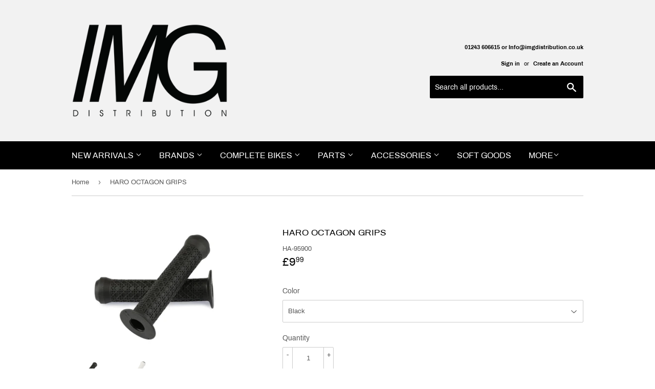

--- FILE ---
content_type: text/html; charset=utf-8
request_url: https://imgdistribution.co.uk/products/haro-octagon-grips
body_size: 17311
content:
<!doctype html>
<html class="no-touch no-js">
<head>
  <meta name="facebook-domain-verification" content="kus5j94bhgjlft15h9rfn156g68e24" />
  <script>(function(H){H.className=H.className.replace(/\bno-js\b/,'js')})(document.documentElement)</script>
  <!-- Basic page needs ================================================== -->
  <meta charset="utf-8">
  <meta http-equiv="X-UA-Compatible" content="IE=edge,chrome=1">

  
  <link rel="shortcut icon" href="//imgdistribution.co.uk/cdn/shop/files/1_72805ce6-d9a3-413d-82f4-d72fdc0012d5_32x32.jpg?v=1614345358" type="image/png" />
  

  <!-- Title and description ================================================== -->
  <title>
  HARO OCTAGON GRIPS &ndash; IMG Distribution Ltd
  </title>

  
    <meta name="description" content="Haro Octogon grips are 142mm wide w/Mid Flange Tread inspired by our riders. Soft Krayton 25 count Durometer Rubber, so perfect for trails, park or street.">
  

  <!-- Product meta ================================================== -->
  <!-- /snippets/social-meta-tags.liquid -->




<meta property="og:site_name" content="IMG Distribution Ltd">
<meta property="og:url" content="https://imgdistribution.co.uk/products/haro-octagon-grips">
<meta property="og:title" content="HARO OCTAGON GRIPS">
<meta property="og:type" content="product">
<meta property="og:description" content="Haro Octogon grips are 142mm wide w/Mid Flange Tread inspired by our riders. Soft Krayton 25 count Durometer Rubber, so perfect for trails, park or street.">

  <meta property="og:price:amount" content="8.99">
  <meta property="og:price:currency" content="GBP">

<meta property="og:image" content="http://imgdistribution.co.uk/cdn/shop/products/Haro-Octagon-Grip-Black-Detail-1_1200x1200.webp?v=1669279866"><meta property="og:image" content="http://imgdistribution.co.uk/cdn/shop/products/Octagonwhite_1200x1200.jpg?v=1669279865">
<meta property="og:image:secure_url" content="https://imgdistribution.co.uk/cdn/shop/products/Haro-Octagon-Grip-Black-Detail-1_1200x1200.webp?v=1669279866"><meta property="og:image:secure_url" content="https://imgdistribution.co.uk/cdn/shop/products/Octagonwhite_1200x1200.jpg?v=1669279865">


  <meta name="twitter:site" content="@imgdistro?lang=en">

<meta name="twitter:card" content="summary_large_image">
<meta name="twitter:title" content="HARO OCTAGON GRIPS">
<meta name="twitter:description" content="Haro Octogon grips are 142mm wide w/Mid Flange Tread inspired by our riders. Soft Krayton 25 count Durometer Rubber, so perfect for trails, park or street.">


  <!-- Helpers ================================================== -->
  <link rel="canonical" href="https://imgdistribution.co.uk/products/haro-octagon-grips">
  <meta name="viewport" content="width=device-width,initial-scale=1">

  <!-- CSS ================================================== -->
  <link href="//imgdistribution.co.uk/cdn/shop/t/12/assets/theme.scss.css?v=136684083926813272251705533733" rel="stylesheet" type="text/css" media="all" />

  <!-- Header hook for plugins ================================================== -->
  <script>window.performance && window.performance.mark && window.performance.mark('shopify.content_for_header.start');</script><meta id="shopify-digital-wallet" name="shopify-digital-wallet" content="/8454045793/digital_wallets/dialog">
<link rel="alternate" type="application/json+oembed" href="https://imgdistribution.co.uk/products/haro-octagon-grips.oembed">
<script async="async" src="/checkouts/internal/preloads.js?locale=en-GB"></script>
<script id="shopify-features" type="application/json">{"accessToken":"f696485e277d9504af4db2dba330a2ce","betas":["rich-media-storefront-analytics"],"domain":"imgdistribution.co.uk","predictiveSearch":true,"shopId":8454045793,"locale":"en"}</script>
<script>var Shopify = Shopify || {};
Shopify.shop = "img-distribution-ldt.myshopify.com";
Shopify.locale = "en";
Shopify.currency = {"active":"GBP","rate":"1.0"};
Shopify.country = "GB";
Shopify.theme = {"name":"Copy of Supply","id":80929292385,"schema_name":"Supply","schema_version":"8.9.12","theme_store_id":679,"role":"main"};
Shopify.theme.handle = "null";
Shopify.theme.style = {"id":null,"handle":null};
Shopify.cdnHost = "imgdistribution.co.uk/cdn";
Shopify.routes = Shopify.routes || {};
Shopify.routes.root = "/";</script>
<script type="module">!function(o){(o.Shopify=o.Shopify||{}).modules=!0}(window);</script>
<script>!function(o){function n(){var o=[];function n(){o.push(Array.prototype.slice.apply(arguments))}return n.q=o,n}var t=o.Shopify=o.Shopify||{};t.loadFeatures=n(),t.autoloadFeatures=n()}(window);</script>
<script id="shop-js-analytics" type="application/json">{"pageType":"product"}</script>
<script defer="defer" async type="module" src="//imgdistribution.co.uk/cdn/shopifycloud/shop-js/modules/v2/client.init-shop-cart-sync_C5BV16lS.en.esm.js"></script>
<script defer="defer" async type="module" src="//imgdistribution.co.uk/cdn/shopifycloud/shop-js/modules/v2/chunk.common_CygWptCX.esm.js"></script>
<script type="module">
  await import("//imgdistribution.co.uk/cdn/shopifycloud/shop-js/modules/v2/client.init-shop-cart-sync_C5BV16lS.en.esm.js");
await import("//imgdistribution.co.uk/cdn/shopifycloud/shop-js/modules/v2/chunk.common_CygWptCX.esm.js");

  window.Shopify.SignInWithShop?.initShopCartSync?.({"fedCMEnabled":true,"windoidEnabled":true});

</script>
<script>(function() {
  var isLoaded = false;
  function asyncLoad() {
    if (isLoaded) return;
    isLoaded = true;
    var urls = ["https:\/\/cdn.shopify.com\/s\/files\/1\/0277\/0019\/9517\/t\/1\/assets\/booster_eu_cookie_8454045793.js?27887\u0026shop=img-distribution-ldt.myshopify.com","https:\/\/cdn.nfcube.com\/instafeed-e57a729d40ce6de684f9d4ec71fe159c.js?shop=img-distribution-ldt.myshopify.com"];
    for (var i = 0; i < urls.length; i++) {
      var s = document.createElement('script');
      s.type = 'text/javascript';
      s.async = true;
      s.src = urls[i];
      var x = document.getElementsByTagName('script')[0];
      x.parentNode.insertBefore(s, x);
    }
  };
  if(window.attachEvent) {
    window.attachEvent('onload', asyncLoad);
  } else {
    window.addEventListener('load', asyncLoad, false);
  }
})();</script>
<script id="__st">var __st={"a":8454045793,"offset":0,"reqid":"a37509c7-723e-4a31-af44-3f2f89b2f97b-1768694113","pageurl":"imgdistribution.co.uk\/products\/haro-octagon-grips","u":"054fef25dcc5","p":"product","rtyp":"product","rid":6901791817825};</script>
<script>window.ShopifyPaypalV4VisibilityTracking = true;</script>
<script id="captcha-bootstrap">!function(){'use strict';const t='contact',e='account',n='new_comment',o=[[t,t],['blogs',n],['comments',n],[t,'customer']],c=[[e,'customer_login'],[e,'guest_login'],[e,'recover_customer_password'],[e,'create_customer']],r=t=>t.map((([t,e])=>`form[action*='/${t}']:not([data-nocaptcha='true']) input[name='form_type'][value='${e}']`)).join(','),a=t=>()=>t?[...document.querySelectorAll(t)].map((t=>t.form)):[];function s(){const t=[...o],e=r(t);return a(e)}const i='password',u='form_key',d=['recaptcha-v3-token','g-recaptcha-response','h-captcha-response',i],f=()=>{try{return window.sessionStorage}catch{return}},m='__shopify_v',_=t=>t.elements[u];function p(t,e,n=!1){try{const o=window.sessionStorage,c=JSON.parse(o.getItem(e)),{data:r}=function(t){const{data:e,action:n}=t;return t[m]||n?{data:e,action:n}:{data:t,action:n}}(c);for(const[e,n]of Object.entries(r))t.elements[e]&&(t.elements[e].value=n);n&&o.removeItem(e)}catch(o){console.error('form repopulation failed',{error:o})}}const l='form_type',E='cptcha';function T(t){t.dataset[E]=!0}const w=window,h=w.document,L='Shopify',v='ce_forms',y='captcha';let A=!1;((t,e)=>{const n=(g='f06e6c50-85a8-45c8-87d0-21a2b65856fe',I='https://cdn.shopify.com/shopifycloud/storefront-forms-hcaptcha/ce_storefront_forms_captcha_hcaptcha.v1.5.2.iife.js',D={infoText:'Protected by hCaptcha',privacyText:'Privacy',termsText:'Terms'},(t,e,n)=>{const o=w[L][v],c=o.bindForm;if(c)return c(t,g,e,D).then(n);var r;o.q.push([[t,g,e,D],n]),r=I,A||(h.body.append(Object.assign(h.createElement('script'),{id:'captcha-provider',async:!0,src:r})),A=!0)});var g,I,D;w[L]=w[L]||{},w[L][v]=w[L][v]||{},w[L][v].q=[],w[L][y]=w[L][y]||{},w[L][y].protect=function(t,e){n(t,void 0,e),T(t)},Object.freeze(w[L][y]),function(t,e,n,w,h,L){const[v,y,A,g]=function(t,e,n){const i=e?o:[],u=t?c:[],d=[...i,...u],f=r(d),m=r(i),_=r(d.filter((([t,e])=>n.includes(e))));return[a(f),a(m),a(_),s()]}(w,h,L),I=t=>{const e=t.target;return e instanceof HTMLFormElement?e:e&&e.form},D=t=>v().includes(t);t.addEventListener('submit',(t=>{const e=I(t);if(!e)return;const n=D(e)&&!e.dataset.hcaptchaBound&&!e.dataset.recaptchaBound,o=_(e),c=g().includes(e)&&(!o||!o.value);(n||c)&&t.preventDefault(),c&&!n&&(function(t){try{if(!f())return;!function(t){const e=f();if(!e)return;const n=_(t);if(!n)return;const o=n.value;o&&e.removeItem(o)}(t);const e=Array.from(Array(32),(()=>Math.random().toString(36)[2])).join('');!function(t,e){_(t)||t.append(Object.assign(document.createElement('input'),{type:'hidden',name:u})),t.elements[u].value=e}(t,e),function(t,e){const n=f();if(!n)return;const o=[...t.querySelectorAll(`input[type='${i}']`)].map((({name:t})=>t)),c=[...d,...o],r={};for(const[a,s]of new FormData(t).entries())c.includes(a)||(r[a]=s);n.setItem(e,JSON.stringify({[m]:1,action:t.action,data:r}))}(t,e)}catch(e){console.error('failed to persist form',e)}}(e),e.submit())}));const S=(t,e)=>{t&&!t.dataset[E]&&(n(t,e.some((e=>e===t))),T(t))};for(const o of['focusin','change'])t.addEventListener(o,(t=>{const e=I(t);D(e)&&S(e,y())}));const B=e.get('form_key'),M=e.get(l),P=B&&M;t.addEventListener('DOMContentLoaded',(()=>{const t=y();if(P)for(const e of t)e.elements[l].value===M&&p(e,B);[...new Set([...A(),...v().filter((t=>'true'===t.dataset.shopifyCaptcha))])].forEach((e=>S(e,t)))}))}(h,new URLSearchParams(w.location.search),n,t,e,['guest_login'])})(!0,!0)}();</script>
<script integrity="sha256-4kQ18oKyAcykRKYeNunJcIwy7WH5gtpwJnB7kiuLZ1E=" data-source-attribution="shopify.loadfeatures" defer="defer" src="//imgdistribution.co.uk/cdn/shopifycloud/storefront/assets/storefront/load_feature-a0a9edcb.js" crossorigin="anonymous"></script>
<script data-source-attribution="shopify.dynamic_checkout.dynamic.init">var Shopify=Shopify||{};Shopify.PaymentButton=Shopify.PaymentButton||{isStorefrontPortableWallets:!0,init:function(){window.Shopify.PaymentButton.init=function(){};var t=document.createElement("script");t.src="https://imgdistribution.co.uk/cdn/shopifycloud/portable-wallets/latest/portable-wallets.en.js",t.type="module",document.head.appendChild(t)}};
</script>
<script data-source-attribution="shopify.dynamic_checkout.buyer_consent">
  function portableWalletsHideBuyerConsent(e){var t=document.getElementById("shopify-buyer-consent"),n=document.getElementById("shopify-subscription-policy-button");t&&n&&(t.classList.add("hidden"),t.setAttribute("aria-hidden","true"),n.removeEventListener("click",e))}function portableWalletsShowBuyerConsent(e){var t=document.getElementById("shopify-buyer-consent"),n=document.getElementById("shopify-subscription-policy-button");t&&n&&(t.classList.remove("hidden"),t.removeAttribute("aria-hidden"),n.addEventListener("click",e))}window.Shopify?.PaymentButton&&(window.Shopify.PaymentButton.hideBuyerConsent=portableWalletsHideBuyerConsent,window.Shopify.PaymentButton.showBuyerConsent=portableWalletsShowBuyerConsent);
</script>
<script data-source-attribution="shopify.dynamic_checkout.cart.bootstrap">document.addEventListener("DOMContentLoaded",(function(){function t(){return document.querySelector("shopify-accelerated-checkout-cart, shopify-accelerated-checkout")}if(t())Shopify.PaymentButton.init();else{new MutationObserver((function(e,n){t()&&(Shopify.PaymentButton.init(),n.disconnect())})).observe(document.body,{childList:!0,subtree:!0})}}));
</script>

<script>window.performance && window.performance.mark && window.performance.mark('shopify.content_for_header.end');</script>

  
  

  <script src="//imgdistribution.co.uk/cdn/shop/t/12/assets/jquery-2.2.3.min.js?v=58211863146907186831584112119" type="text/javascript"></script>

  <script src="//imgdistribution.co.uk/cdn/shop/t/12/assets/lazysizes.min.js?v=8147953233334221341584112128" async="async"></script>
  <script src="//imgdistribution.co.uk/cdn/shop/t/12/assets/vendor.js?v=106177282645720727331584112131" defer="defer"></script>
  <script src="//imgdistribution.co.uk/cdn/shop/t/12/assets/theme.js?v=88090588602936917221584112140" defer="defer"></script>


<script type="text/javascript">var verifyCustmersScripttags = [{"scripttags":"storage.googleapis.com\/singleton-software-bucket\/verifycustomers\/prod\/main.js","scripttags_pro":"storage.googleapis.com\/singleton-software-bucket\/verifycustomers\/prod\/main_pro.js"},{"scripttags":"storage.googleapis.com\/singleton-software-bucket\/verifycustomers\/prod\/main_v2.js","scripttags_pro":"storage.googleapis.com\/singleton-software-bucket\/verifycustomers\/prod\/main_v2_pro.js"},{"scripttags":"storage.googleapis.com\/singleton-software-bucket\/verifycustomers\/prod\/main_v3.js","scripttags_pro":"storage.googleapis.com\/singleton-software-bucket\/verifycustomers\/prod\/main_v3_pro.js"},{"scripttags":"storage.googleapis.com\/singleton-software-bucket\/verifycustomers\/prod\/main_v4.js","scripttags_pro":"storage.googleapis.com\/singleton-software-bucket\/verifycustomers\/prod\/main_v4_pro.js"},{"scripttags":"storage.googleapis.com\/singleton-software-bucket\/verifycustomers\/prod\/main_v5.js","scripttags_pro":"storage.googleapis.com\/singleton-software-bucket\/verifycustomers\/prod\/main_v5_pro.js"},{"scripttags":"storage.googleapis.com\/singleton-software-bucket\/verifycustomers\/prod\/main_v6.js","scripttags_pro":"storage.googleapis.com\/singleton-software-bucket\/verifycustomers\/prod\/main_v6_pro.js"}];</script>
<script type="text/javascript">
	var customerApproved = false;
  	var customerAccountEnabled = false;
  	var vcElementsToShowMessageForVisitors = '.hidePrice';
</script>

	<script type="text/javascript">
		var customerAccountEnabled = true;
	</script>
	
	
	
	
    
	
		
	
	
		
			<div id="verifyCustomersStyles">
                <style>
                    .hidePrice {display:none !important;}
                </style>
			</div>
        
	

<script type="text/javascript">var messageForVisitors = '{LOGIN}';var loginLinkText = 'DEALER LOG IN';var registrationLinkText = 'registered';var backgroundColorOfMassageBox = '#ffffff';var textColorOfMassageBox = '#000000';var fontSize = '13';var showBorderOnMessageBox = '0';var showBorderRadiusOnMessageBox = '1';var smallCartpath = 'a[href*="/cart"]';var addToCartButtonPath = 'form[action*="/cart/add"] button, form button[name="add"], form[action*="/cart/add"] input[type="submit"]';var customDisabledPaths = '';var sendMailToAdminAfterRegistration = '1';var adminEmails = 'info@imgdistribution.co.uk';var sendMailToCustomerAfterApprove = '1';</script><style>a[href*="/cart"]{display:none !important}form[action*="/cart/add"] button, form button[name="add"], form[action*="/cart/add"] input[type="submit"]{display:none !important}{display:none !important}</style>


    <script type="text/javascript">
        var intervalId = null;
        var varCounter = 0;
        var containScriptTagFirstControll = false;
        var containScriptTagSecondControll = false;
        window.onload = function() {
            vcAllScripts = document.getElementsByTagName("script");
            for (var i = 0; i < vcAllScripts.length; i++) {
                for (var j = 0; j < verifyCustmersScripttags.length; j++) {
                    if (vcAllScripts[i].src.includes(verifyCustmersScripttags[j].scripttags) || vcAllScripts[i].src.includes(verifyCustmersScripttags[j].scripttags_pro)) {
                        containScriptTagFirstControll = true;
                    }
                }
            }
            if (!containScriptTagFirstControll) {
                intervalId = setInterval(function() {
                    if (varCounter < 5) {
                        varCounter++;
                        vcAllScripts = document.getElementsByTagName("script");
                        for (var i = 0; i < vcAllScripts.length; i++) {
                            for (var j = 0; j < verifyCustmersScripttags.length; j++) {
                                if (vcAllScripts[i].src.includes(verifyCustmersScripttags[j].scripttags) || vcAllScripts[i].src.includes(verifyCustmersScripttags[j].scripttags_pro)) {
                                    containScriptTagSecondControll = true;
                                }
                            }
                        }
                    } else {
                        if (!containScriptTagSecondControll) {
                            verifyCustomersStyles = document.getElementById("verifyCustomersStyles");
                            verifyCustomersStyles.parentNode.removeChild(verifyCustomersStyles);
                            verifyCustomersConfigStyles = document.getElementById("verifyCustomersConfigStyles");
                            verifyCustomersConfigStyles.parentNode.removeChild(verifyCustomersConfigStyles);
                        }
                        clearInterval(intervalId);
                    }
                }, 100);
            }
        }
    </script>

<script src="https://cdn.shopify.com/extensions/8d2c31d3-a828-4daf-820f-80b7f8e01c39/nova-eu-cookie-bar-gdpr-4/assets/nova-cookie-app-embed.js" type="text/javascript" defer="defer"></script>
<link href="https://cdn.shopify.com/extensions/8d2c31d3-a828-4daf-820f-80b7f8e01c39/nova-eu-cookie-bar-gdpr-4/assets/nova-cookie.css" rel="stylesheet" type="text/css" media="all">
<link href="https://monorail-edge.shopifysvc.com" rel="dns-prefetch">
<script>(function(){if ("sendBeacon" in navigator && "performance" in window) {try {var session_token_from_headers = performance.getEntriesByType('navigation')[0].serverTiming.find(x => x.name == '_s').description;} catch {var session_token_from_headers = undefined;}var session_cookie_matches = document.cookie.match(/_shopify_s=([^;]*)/);var session_token_from_cookie = session_cookie_matches && session_cookie_matches.length === 2 ? session_cookie_matches[1] : "";var session_token = session_token_from_headers || session_token_from_cookie || "";function handle_abandonment_event(e) {var entries = performance.getEntries().filter(function(entry) {return /monorail-edge.shopifysvc.com/.test(entry.name);});if (!window.abandonment_tracked && entries.length === 0) {window.abandonment_tracked = true;var currentMs = Date.now();var navigation_start = performance.timing.navigationStart;var payload = {shop_id: 8454045793,url: window.location.href,navigation_start,duration: currentMs - navigation_start,session_token,page_type: "product"};window.navigator.sendBeacon("https://monorail-edge.shopifysvc.com/v1/produce", JSON.stringify({schema_id: "online_store_buyer_site_abandonment/1.1",payload: payload,metadata: {event_created_at_ms: currentMs,event_sent_at_ms: currentMs}}));}}window.addEventListener('pagehide', handle_abandonment_event);}}());</script>
<script id="web-pixels-manager-setup">(function e(e,d,r,n,o){if(void 0===o&&(o={}),!Boolean(null===(a=null===(i=window.Shopify)||void 0===i?void 0:i.analytics)||void 0===a?void 0:a.replayQueue)){var i,a;window.Shopify=window.Shopify||{};var t=window.Shopify;t.analytics=t.analytics||{};var s=t.analytics;s.replayQueue=[],s.publish=function(e,d,r){return s.replayQueue.push([e,d,r]),!0};try{self.performance.mark("wpm:start")}catch(e){}var l=function(){var e={modern:/Edge?\/(1{2}[4-9]|1[2-9]\d|[2-9]\d{2}|\d{4,})\.\d+(\.\d+|)|Firefox\/(1{2}[4-9]|1[2-9]\d|[2-9]\d{2}|\d{4,})\.\d+(\.\d+|)|Chrom(ium|e)\/(9{2}|\d{3,})\.\d+(\.\d+|)|(Maci|X1{2}).+ Version\/(15\.\d+|(1[6-9]|[2-9]\d|\d{3,})\.\d+)([,.]\d+|)( \(\w+\)|)( Mobile\/\w+|) Safari\/|Chrome.+OPR\/(9{2}|\d{3,})\.\d+\.\d+|(CPU[ +]OS|iPhone[ +]OS|CPU[ +]iPhone|CPU IPhone OS|CPU iPad OS)[ +]+(15[._]\d+|(1[6-9]|[2-9]\d|\d{3,})[._]\d+)([._]\d+|)|Android:?[ /-](13[3-9]|1[4-9]\d|[2-9]\d{2}|\d{4,})(\.\d+|)(\.\d+|)|Android.+Firefox\/(13[5-9]|1[4-9]\d|[2-9]\d{2}|\d{4,})\.\d+(\.\d+|)|Android.+Chrom(ium|e)\/(13[3-9]|1[4-9]\d|[2-9]\d{2}|\d{4,})\.\d+(\.\d+|)|SamsungBrowser\/([2-9]\d|\d{3,})\.\d+/,legacy:/Edge?\/(1[6-9]|[2-9]\d|\d{3,})\.\d+(\.\d+|)|Firefox\/(5[4-9]|[6-9]\d|\d{3,})\.\d+(\.\d+|)|Chrom(ium|e)\/(5[1-9]|[6-9]\d|\d{3,})\.\d+(\.\d+|)([\d.]+$|.*Safari\/(?![\d.]+ Edge\/[\d.]+$))|(Maci|X1{2}).+ Version\/(10\.\d+|(1[1-9]|[2-9]\d|\d{3,})\.\d+)([,.]\d+|)( \(\w+\)|)( Mobile\/\w+|) Safari\/|Chrome.+OPR\/(3[89]|[4-9]\d|\d{3,})\.\d+\.\d+|(CPU[ +]OS|iPhone[ +]OS|CPU[ +]iPhone|CPU IPhone OS|CPU iPad OS)[ +]+(10[._]\d+|(1[1-9]|[2-9]\d|\d{3,})[._]\d+)([._]\d+|)|Android:?[ /-](13[3-9]|1[4-9]\d|[2-9]\d{2}|\d{4,})(\.\d+|)(\.\d+|)|Mobile Safari.+OPR\/([89]\d|\d{3,})\.\d+\.\d+|Android.+Firefox\/(13[5-9]|1[4-9]\d|[2-9]\d{2}|\d{4,})\.\d+(\.\d+|)|Android.+Chrom(ium|e)\/(13[3-9]|1[4-9]\d|[2-9]\d{2}|\d{4,})\.\d+(\.\d+|)|Android.+(UC? ?Browser|UCWEB|U3)[ /]?(15\.([5-9]|\d{2,})|(1[6-9]|[2-9]\d|\d{3,})\.\d+)\.\d+|SamsungBrowser\/(5\.\d+|([6-9]|\d{2,})\.\d+)|Android.+MQ{2}Browser\/(14(\.(9|\d{2,})|)|(1[5-9]|[2-9]\d|\d{3,})(\.\d+|))(\.\d+|)|K[Aa][Ii]OS\/(3\.\d+|([4-9]|\d{2,})\.\d+)(\.\d+|)/},d=e.modern,r=e.legacy,n=navigator.userAgent;return n.match(d)?"modern":n.match(r)?"legacy":"unknown"}(),u="modern"===l?"modern":"legacy",c=(null!=n?n:{modern:"",legacy:""})[u],f=function(e){return[e.baseUrl,"/wpm","/b",e.hashVersion,"modern"===e.buildTarget?"m":"l",".js"].join("")}({baseUrl:d,hashVersion:r,buildTarget:u}),m=function(e){var d=e.version,r=e.bundleTarget,n=e.surface,o=e.pageUrl,i=e.monorailEndpoint;return{emit:function(e){var a=e.status,t=e.errorMsg,s=(new Date).getTime(),l=JSON.stringify({metadata:{event_sent_at_ms:s},events:[{schema_id:"web_pixels_manager_load/3.1",payload:{version:d,bundle_target:r,page_url:o,status:a,surface:n,error_msg:t},metadata:{event_created_at_ms:s}}]});if(!i)return console&&console.warn&&console.warn("[Web Pixels Manager] No Monorail endpoint provided, skipping logging."),!1;try{return self.navigator.sendBeacon.bind(self.navigator)(i,l)}catch(e){}var u=new XMLHttpRequest;try{return u.open("POST",i,!0),u.setRequestHeader("Content-Type","text/plain"),u.send(l),!0}catch(e){return console&&console.warn&&console.warn("[Web Pixels Manager] Got an unhandled error while logging to Monorail."),!1}}}}({version:r,bundleTarget:l,surface:e.surface,pageUrl:self.location.href,monorailEndpoint:e.monorailEndpoint});try{o.browserTarget=l,function(e){var d=e.src,r=e.async,n=void 0===r||r,o=e.onload,i=e.onerror,a=e.sri,t=e.scriptDataAttributes,s=void 0===t?{}:t,l=document.createElement("script"),u=document.querySelector("head"),c=document.querySelector("body");if(l.async=n,l.src=d,a&&(l.integrity=a,l.crossOrigin="anonymous"),s)for(var f in s)if(Object.prototype.hasOwnProperty.call(s,f))try{l.dataset[f]=s[f]}catch(e){}if(o&&l.addEventListener("load",o),i&&l.addEventListener("error",i),u)u.appendChild(l);else{if(!c)throw new Error("Did not find a head or body element to append the script");c.appendChild(l)}}({src:f,async:!0,onload:function(){if(!function(){var e,d;return Boolean(null===(d=null===(e=window.Shopify)||void 0===e?void 0:e.analytics)||void 0===d?void 0:d.initialized)}()){var d=window.webPixelsManager.init(e)||void 0;if(d){var r=window.Shopify.analytics;r.replayQueue.forEach((function(e){var r=e[0],n=e[1],o=e[2];d.publishCustomEvent(r,n,o)})),r.replayQueue=[],r.publish=d.publishCustomEvent,r.visitor=d.visitor,r.initialized=!0}}},onerror:function(){return m.emit({status:"failed",errorMsg:"".concat(f," has failed to load")})},sri:function(e){var d=/^sha384-[A-Za-z0-9+/=]+$/;return"string"==typeof e&&d.test(e)}(c)?c:"",scriptDataAttributes:o}),m.emit({status:"loading"})}catch(e){m.emit({status:"failed",errorMsg:(null==e?void 0:e.message)||"Unknown error"})}}})({shopId: 8454045793,storefrontBaseUrl: "https://imgdistribution.co.uk",extensionsBaseUrl: "https://extensions.shopifycdn.com/cdn/shopifycloud/web-pixels-manager",monorailEndpoint: "https://monorail-edge.shopifysvc.com/unstable/produce_batch",surface: "storefront-renderer",enabledBetaFlags: ["2dca8a86"],webPixelsConfigList: [{"id":"shopify-app-pixel","configuration":"{}","eventPayloadVersion":"v1","runtimeContext":"STRICT","scriptVersion":"0450","apiClientId":"shopify-pixel","type":"APP","privacyPurposes":["ANALYTICS","MARKETING"]},{"id":"shopify-custom-pixel","eventPayloadVersion":"v1","runtimeContext":"LAX","scriptVersion":"0450","apiClientId":"shopify-pixel","type":"CUSTOM","privacyPurposes":["ANALYTICS","MARKETING"]}],isMerchantRequest: false,initData: {"shop":{"name":"IMG Distribution Ltd","paymentSettings":{"currencyCode":"GBP"},"myshopifyDomain":"img-distribution-ldt.myshopify.com","countryCode":"GB","storefrontUrl":"https:\/\/imgdistribution.co.uk"},"customer":null,"cart":null,"checkout":null,"productVariants":[{"price":{"amount":9.99,"currencyCode":"GBP"},"product":{"title":"HARO OCTAGON GRIPS","vendor":"HARO","id":"6901791817825","untranslatedTitle":"HARO OCTAGON GRIPS","url":"\/products\/haro-octagon-grips","type":"Grips"},"id":"40572673556577","image":{"src":"\/\/imgdistribution.co.uk\/cdn\/shop\/products\/Haro-Octagon-Grip-Black-Detail-1.webp?v=1669279866"},"sku":"HA-95900","title":"Black","untranslatedTitle":"Black"},{"price":{"amount":8.99,"currencyCode":"GBP"},"product":{"title":"HARO OCTAGON GRIPS","vendor":"HARO","id":"6901791817825","untranslatedTitle":"HARO OCTAGON GRIPS","url":"\/products\/haro-octagon-grips","type":"Grips"},"id":"40572673589345","image":{"src":"\/\/imgdistribution.co.uk\/cdn\/shop\/products\/Octagonwhite.jpg?v=1669279865"},"sku":"HA-95902","title":"White","untranslatedTitle":"White"}],"purchasingCompany":null},},"https://imgdistribution.co.uk/cdn","fcfee988w5aeb613cpc8e4bc33m6693e112",{"modern":"","legacy":""},{"shopId":"8454045793","storefrontBaseUrl":"https:\/\/imgdistribution.co.uk","extensionBaseUrl":"https:\/\/extensions.shopifycdn.com\/cdn\/shopifycloud\/web-pixels-manager","surface":"storefront-renderer","enabledBetaFlags":"[\"2dca8a86\"]","isMerchantRequest":"false","hashVersion":"fcfee988w5aeb613cpc8e4bc33m6693e112","publish":"custom","events":"[[\"page_viewed\",{}],[\"product_viewed\",{\"productVariant\":{\"price\":{\"amount\":9.99,\"currencyCode\":\"GBP\"},\"product\":{\"title\":\"HARO OCTAGON GRIPS\",\"vendor\":\"HARO\",\"id\":\"6901791817825\",\"untranslatedTitle\":\"HARO OCTAGON GRIPS\",\"url\":\"\/products\/haro-octagon-grips\",\"type\":\"Grips\"},\"id\":\"40572673556577\",\"image\":{\"src\":\"\/\/imgdistribution.co.uk\/cdn\/shop\/products\/Haro-Octagon-Grip-Black-Detail-1.webp?v=1669279866\"},\"sku\":\"HA-95900\",\"title\":\"Black\",\"untranslatedTitle\":\"Black\"}}]]"});</script><script>
  window.ShopifyAnalytics = window.ShopifyAnalytics || {};
  window.ShopifyAnalytics.meta = window.ShopifyAnalytics.meta || {};
  window.ShopifyAnalytics.meta.currency = 'GBP';
  var meta = {"product":{"id":6901791817825,"gid":"gid:\/\/shopify\/Product\/6901791817825","vendor":"HARO","type":"Grips","handle":"haro-octagon-grips","variants":[{"id":40572673556577,"price":999,"name":"HARO OCTAGON GRIPS - Black","public_title":"Black","sku":"HA-95900"},{"id":40572673589345,"price":899,"name":"HARO OCTAGON GRIPS - White","public_title":"White","sku":"HA-95902"}],"remote":false},"page":{"pageType":"product","resourceType":"product","resourceId":6901791817825,"requestId":"a37509c7-723e-4a31-af44-3f2f89b2f97b-1768694113"}};
  for (var attr in meta) {
    window.ShopifyAnalytics.meta[attr] = meta[attr];
  }
</script>
<script class="analytics">
  (function () {
    var customDocumentWrite = function(content) {
      var jquery = null;

      if (window.jQuery) {
        jquery = window.jQuery;
      } else if (window.Checkout && window.Checkout.$) {
        jquery = window.Checkout.$;
      }

      if (jquery) {
        jquery('body').append(content);
      }
    };

    var hasLoggedConversion = function(token) {
      if (token) {
        return document.cookie.indexOf('loggedConversion=' + token) !== -1;
      }
      return false;
    }

    var setCookieIfConversion = function(token) {
      if (token) {
        var twoMonthsFromNow = new Date(Date.now());
        twoMonthsFromNow.setMonth(twoMonthsFromNow.getMonth() + 2);

        document.cookie = 'loggedConversion=' + token + '; expires=' + twoMonthsFromNow;
      }
    }

    var trekkie = window.ShopifyAnalytics.lib = window.trekkie = window.trekkie || [];
    if (trekkie.integrations) {
      return;
    }
    trekkie.methods = [
      'identify',
      'page',
      'ready',
      'track',
      'trackForm',
      'trackLink'
    ];
    trekkie.factory = function(method) {
      return function() {
        var args = Array.prototype.slice.call(arguments);
        args.unshift(method);
        trekkie.push(args);
        return trekkie;
      };
    };
    for (var i = 0; i < trekkie.methods.length; i++) {
      var key = trekkie.methods[i];
      trekkie[key] = trekkie.factory(key);
    }
    trekkie.load = function(config) {
      trekkie.config = config || {};
      trekkie.config.initialDocumentCookie = document.cookie;
      var first = document.getElementsByTagName('script')[0];
      var script = document.createElement('script');
      script.type = 'text/javascript';
      script.onerror = function(e) {
        var scriptFallback = document.createElement('script');
        scriptFallback.type = 'text/javascript';
        scriptFallback.onerror = function(error) {
                var Monorail = {
      produce: function produce(monorailDomain, schemaId, payload) {
        var currentMs = new Date().getTime();
        var event = {
          schema_id: schemaId,
          payload: payload,
          metadata: {
            event_created_at_ms: currentMs,
            event_sent_at_ms: currentMs
          }
        };
        return Monorail.sendRequest("https://" + monorailDomain + "/v1/produce", JSON.stringify(event));
      },
      sendRequest: function sendRequest(endpointUrl, payload) {
        // Try the sendBeacon API
        if (window && window.navigator && typeof window.navigator.sendBeacon === 'function' && typeof window.Blob === 'function' && !Monorail.isIos12()) {
          var blobData = new window.Blob([payload], {
            type: 'text/plain'
          });

          if (window.navigator.sendBeacon(endpointUrl, blobData)) {
            return true;
          } // sendBeacon was not successful

        } // XHR beacon

        var xhr = new XMLHttpRequest();

        try {
          xhr.open('POST', endpointUrl);
          xhr.setRequestHeader('Content-Type', 'text/plain');
          xhr.send(payload);
        } catch (e) {
          console.log(e);
        }

        return false;
      },
      isIos12: function isIos12() {
        return window.navigator.userAgent.lastIndexOf('iPhone; CPU iPhone OS 12_') !== -1 || window.navigator.userAgent.lastIndexOf('iPad; CPU OS 12_') !== -1;
      }
    };
    Monorail.produce('monorail-edge.shopifysvc.com',
      'trekkie_storefront_load_errors/1.1',
      {shop_id: 8454045793,
      theme_id: 80929292385,
      app_name: "storefront",
      context_url: window.location.href,
      source_url: "//imgdistribution.co.uk/cdn/s/trekkie.storefront.cd680fe47e6c39ca5d5df5f0a32d569bc48c0f27.min.js"});

        };
        scriptFallback.async = true;
        scriptFallback.src = '//imgdistribution.co.uk/cdn/s/trekkie.storefront.cd680fe47e6c39ca5d5df5f0a32d569bc48c0f27.min.js';
        first.parentNode.insertBefore(scriptFallback, first);
      };
      script.async = true;
      script.src = '//imgdistribution.co.uk/cdn/s/trekkie.storefront.cd680fe47e6c39ca5d5df5f0a32d569bc48c0f27.min.js';
      first.parentNode.insertBefore(script, first);
    };
    trekkie.load(
      {"Trekkie":{"appName":"storefront","development":false,"defaultAttributes":{"shopId":8454045793,"isMerchantRequest":null,"themeId":80929292385,"themeCityHash":"11066936156528109058","contentLanguage":"en","currency":"GBP","eventMetadataId":"6712c9be-8945-4328-8ad4-38f85d8f6e1f"},"isServerSideCookieWritingEnabled":true,"monorailRegion":"shop_domain","enabledBetaFlags":["65f19447"]},"Session Attribution":{},"S2S":{"facebookCapiEnabled":false,"source":"trekkie-storefront-renderer","apiClientId":580111}}
    );

    var loaded = false;
    trekkie.ready(function() {
      if (loaded) return;
      loaded = true;

      window.ShopifyAnalytics.lib = window.trekkie;

      var originalDocumentWrite = document.write;
      document.write = customDocumentWrite;
      try { window.ShopifyAnalytics.merchantGoogleAnalytics.call(this); } catch(error) {};
      document.write = originalDocumentWrite;

      window.ShopifyAnalytics.lib.page(null,{"pageType":"product","resourceType":"product","resourceId":6901791817825,"requestId":"a37509c7-723e-4a31-af44-3f2f89b2f97b-1768694113","shopifyEmitted":true});

      var match = window.location.pathname.match(/checkouts\/(.+)\/(thank_you|post_purchase)/)
      var token = match? match[1]: undefined;
      if (!hasLoggedConversion(token)) {
        setCookieIfConversion(token);
        window.ShopifyAnalytics.lib.track("Viewed Product",{"currency":"GBP","variantId":40572673556577,"productId":6901791817825,"productGid":"gid:\/\/shopify\/Product\/6901791817825","name":"HARO OCTAGON GRIPS - Black","price":"9.99","sku":"HA-95900","brand":"HARO","variant":"Black","category":"Grips","nonInteraction":true,"remote":false},undefined,undefined,{"shopifyEmitted":true});
      window.ShopifyAnalytics.lib.track("monorail:\/\/trekkie_storefront_viewed_product\/1.1",{"currency":"GBP","variantId":40572673556577,"productId":6901791817825,"productGid":"gid:\/\/shopify\/Product\/6901791817825","name":"HARO OCTAGON GRIPS - Black","price":"9.99","sku":"HA-95900","brand":"HARO","variant":"Black","category":"Grips","nonInteraction":true,"remote":false,"referer":"https:\/\/imgdistribution.co.uk\/products\/haro-octagon-grips"});
      }
    });


        var eventsListenerScript = document.createElement('script');
        eventsListenerScript.async = true;
        eventsListenerScript.src = "//imgdistribution.co.uk/cdn/shopifycloud/storefront/assets/shop_events_listener-3da45d37.js";
        document.getElementsByTagName('head')[0].appendChild(eventsListenerScript);

})();</script>
<script
  defer
  src="https://imgdistribution.co.uk/cdn/shopifycloud/perf-kit/shopify-perf-kit-3.0.4.min.js"
  data-application="storefront-renderer"
  data-shop-id="8454045793"
  data-render-region="gcp-us-east1"
  data-page-type="product"
  data-theme-instance-id="80929292385"
  data-theme-name="Supply"
  data-theme-version="8.9.12"
  data-monorail-region="shop_domain"
  data-resource-timing-sampling-rate="10"
  data-shs="true"
  data-shs-beacon="true"
  data-shs-export-with-fetch="true"
  data-shs-logs-sample-rate="1"
  data-shs-beacon-endpoint="https://imgdistribution.co.uk/api/collect"
></script>
</head>

<body id="haro-octagon-grips" class="template-product">

  <div id="shopify-section-header" class="shopify-section header-section"><header class="site-header" role="banner" data-section-id="header" data-section-type="header-section">
  <div class="wrapper">

    <div class="grid--full">
      <div class="grid-item large--one-half">
        
          <div class="h1 header-logo" itemscope itemtype="http://schema.org/Organization">
        
          
          

          <a href="/" itemprop="url">
            <div class="lazyload__image-wrapper no-js header-logo__image" style="max-width:305px;">
              <div style="padding-top:60.85409252669038%;">
                <img class="lazyload js"
                  data-src="//imgdistribution.co.uk/cdn/shop/files/1_6f48b217-4eb1-4677-ae64-8e309a6fff99_{width}x.png?v=1614345322"
                  data-widths="[180, 360, 540, 720, 900, 1080, 1296, 1512, 1728, 2048]"
                  data-aspectratio="1.6432748538011697"
                  data-sizes="auto"
                  alt="IMG Distribution Ltd"
                  style="width:305px;">
              </div>
            </div>
            <noscript>
              
              <img src="//imgdistribution.co.uk/cdn/shop/files/1_6f48b217-4eb1-4677-ae64-8e309a6fff99_305x.png?v=1614345322"
                srcset="//imgdistribution.co.uk/cdn/shop/files/1_6f48b217-4eb1-4677-ae64-8e309a6fff99_305x.png?v=1614345322 1x, //imgdistribution.co.uk/cdn/shop/files/1_6f48b217-4eb1-4677-ae64-8e309a6fff99_305x@2x.png?v=1614345322 2x"
                alt="IMG Distribution Ltd"
                itemprop="logo"
                style="max-width:305px;">
            </noscript>
          </a>
          
        
          </div>
        
      </div>

      <div class="grid-item large--one-half text-center large--text-right">
        
          <div class="site-header--text-links">
            
              
                <a href="/pages/contact-us">
              

                <p>01243 606615 or Info@imgdistribution.co.uk</p>

              
                </a>
              
            

            
              <span class="site-header--meta-links medium-down--hide">
                
                  <a href="/account/login" id="customer_login_link">Sign in</a>
                  <span class="site-header--spacer">or</span>
                  <a href="/account/register" id="customer_register_link">Create an Account</a>
                
              </span>
            
          </div>

          <br class="medium-down--hide">
        

        <form action="/search" method="get" class="search-bar" role="search">
  <input type="hidden" name="type" value="product">

  <input type="search" name="q" value="" placeholder="Search all products..." aria-label="Search all products...">
  <button type="submit" class="search-bar--submit icon-fallback-text">
    <span class="icon icon-search" aria-hidden="true"></span>
    <span class="fallback-text">Search</span>
  </button>
</form>


        <a href="/cart" class="header-cart-btn cart-toggle">
          <span class="icon icon-cart"></span>
          Cart <span class="cart-count cart-badge--desktop hidden-count">0</span>
        </a>
      </div>
    </div>

  </div>
</header>

<div id="mobileNavBar">
  <div class="display-table-cell">
    <button class="menu-toggle mobileNavBar-link" aria-controls="navBar" aria-expanded="false"><span class="icon icon-hamburger" aria-hidden="true"></span>Menu</button>
  </div>
  <div class="display-table-cell">
    <a href="/cart" class="cart-toggle mobileNavBar-link">
      <span class="icon icon-cart"></span>
      Cart <span class="cart-count hidden-count">0</span>
    </a>
  </div>
</div>

<nav class="nav-bar" id="navBar" role="navigation">
  <div class="wrapper">
    <form action="/search" method="get" class="search-bar" role="search">
  <input type="hidden" name="type" value="product">

  <input type="search" name="q" value="" placeholder="Search all products..." aria-label="Search all products...">
  <button type="submit" class="search-bar--submit icon-fallback-text">
    <span class="icon icon-search" aria-hidden="true"></span>
    <span class="fallback-text">Search</span>
  </button>
</form>

    <ul class="mobile-nav" id="MobileNav">
  
  <li class="large--hide">
    <a href="/">Home</a>
  </li>
  
  
    
      
      <li
        class="mobile-nav--has-dropdown "
        aria-haspopup="true">
        <a
          href="/collections/new-products"
          class="mobile-nav--link"
          data-meganav-type="parent"
          >
            NEW ARRIVALS
        </a>
        <button class="icon icon-arrow-down mobile-nav--button"
          aria-expanded="false"
          aria-label="NEW ARRIVALS Menu">
        </button>
        <ul
          id="MenuParent-1"
          class="mobile-nav--dropdown "
          data-meganav-dropdown>
          
            
              <li>
                <a
                  href="/collections/pre-order"
                  class="mobile-nav--link"
                  data-meganav-type="child"
                  >
                    PRE-ORDER
                </a>
              </li>
            
          
        </ul>
      </li>
    
  
    
      
      <li
        class="mobile-nav--has-dropdown "
        aria-haspopup="true">
        <a
          href="/"
          class="mobile-nav--link"
          data-meganav-type="parent"
          >
            BRANDS
        </a>
        <button class="icon icon-arrow-down mobile-nav--button"
          aria-expanded="false"
          aria-label="BRANDS Menu">
        </button>
        <ul
          id="MenuParent-2"
          class="mobile-nav--dropdown "
          data-meganav-dropdown>
          
            
              <li>
                <a
                  href="/collections/haro"
                  class="mobile-nav--link"
                  data-meganav-type="child"
                  >
                    HARO BIKES
                </a>
              </li>
            
          
            
              <li>
                <a
                  href="/collections/colony"
                  class="mobile-nav--link"
                  data-meganav-type="child"
                  >
                    Colony 
                </a>
              </li>
            
          
            
              <li>
                <a
                  href="/collections/premium"
                  class="mobile-nav--link"
                  data-meganav-type="child"
                  >
                    PREMIUM
                </a>
              </li>
            
          
            
              <li>
                <a
                  href="/collections/proper"
                  class="mobile-nav--link"
                  data-meganav-type="child"
                  >
                    PROPERBIKECO
                </a>
              </li>
            
          
            
              <li>
                <a
                  href="/collections/vocal"
                  class="mobile-nav--link"
                  data-meganav-type="child"
                  >
                    VOCALBMX
                </a>
              </li>
            
          
            
              <li>
                <a
                  href="/collections/alienation"
                  class="mobile-nav--link"
                  data-meganav-type="child"
                  >
                    ALIENATIONBMX
                </a>
              </li>
            
          
            
              <li>
                <a
                  href="/collections/firma"
                  class="mobile-nav--link"
                  data-meganav-type="child"
                  >
                    FIRMABMX
                </a>
              </li>
            
          
            
              <li>
                <a
                  href="/collections/shield-protectives"
                  class="mobile-nav--link"
                  data-meganav-type="child"
                  >
                    SHIELD PROTECTIVES
                </a>
              </li>
            
          
            
              <li>
                <a
                  href="/collections/odyssey"
                  class="mobile-nav--link"
                  data-meganav-type="child"
                  >
                    ODYSSEYBMX
                </a>
              </li>
            
          
            
              <li>
                <a
                  href="/collections/flybikes"
                  class="mobile-nav--link"
                  data-meganav-type="child"
                  >
                    FLYBIKES
                </a>
              </li>
            
          
            
              <li>
                <a
                  href="/collections/ilegal-bikes"
                  class="mobile-nav--link"
                  data-meganav-type="child"
                  >
                    ILEGALBIKES
                </a>
              </li>
            
          
            
              <li>
                <a
                  href="/collections/seasonbikes"
                  class="mobile-nav--link"
                  data-meganav-type="child"
                  >
                    SEASONBIKES
                </a>
              </li>
            
          
        </ul>
      </li>
    
  
    
      
      <li
        class="mobile-nav--has-dropdown "
        aria-haspopup="true">
        <a
          href="/collections/complete-bikes"
          class="mobile-nav--link"
          data-meganav-type="parent"
          >
            Complete Bikes
        </a>
        <button class="icon icon-arrow-down mobile-nav--button"
          aria-expanded="false"
          aria-label="Complete Bikes Menu">
        </button>
        <ul
          id="MenuParent-3"
          class="mobile-nav--dropdown "
          data-meganav-dropdown>
          
            
              <li>
                <a
                  href="/collections/bmx-freestyle"
                  class="mobile-nav--link"
                  data-meganav-type="child"
                  >
                    BMX FREESTYLE
                </a>
              </li>
            
          
            
              <li>
                <a
                  href="/collections/bmx-race"
                  class="mobile-nav--link"
                  data-meganav-type="child"
                  >
                    BMX RACE
                </a>
              </li>
            
          
        </ul>
      </li>
    
  
    
      
      <li
        class="mobile-nav--has-dropdown "
        aria-haspopup="true">
        <a
          href="/collections/all"
          class="mobile-nav--link"
          data-meganav-type="parent"
          >
            PARTS
        </a>
        <button class="icon icon-arrow-down mobile-nav--button"
          aria-expanded="false"
          aria-label="PARTS Menu">
        </button>
        <ul
          id="MenuParent-4"
          class="mobile-nav--dropdown mobile-nav--has-grandchildren"
          data-meganav-dropdown>
          
            
              <li>
                <a
                  href="/collections/frame"
                  class="mobile-nav--link"
                  data-meganav-type="child"
                  >
                    FRAMES
                </a>
              </li>
            
          
            
            
              <li
                class="mobile-nav--has-dropdown mobile-nav--has-dropdown-grandchild "
                aria-haspopup="true">
                <a
                  href="/collections/brakes"
                  class="mobile-nav--link"
                  data-meganav-type="parent"
                  >
                    BRAKING
                </a>
                <button class="icon icon-arrow-down mobile-nav--button"
                  aria-expanded="false"
                  aria-label="BRAKING Menu">
                </button>
                <ul
                  id="MenuChildren-4-2"
                  class="mobile-nav--dropdown-grandchild"
                  data-meganav-dropdown>
                  
                    <li>
                      <a
                        href="/collections/brake-kits"
                        class="mobile-nav--link"
                        data-meganav-type="child"
                        >
                          BRAKES &amp; BRAKE KITS
                        </a>
                    </li>
                  
                    <li>
                      <a
                        href="/collections/brake-levers"
                        class="mobile-nav--link"
                        data-meganav-type="child"
                        >
                          BRAKE LEVERS
                        </a>
                    </li>
                  
                    <li>
                      <a
                        href="/collections/brake-cables"
                        class="mobile-nav--link"
                        data-meganav-type="child"
                        >
                          BRAKE CABLES
                        </a>
                    </li>
                  
                    <li>
                      <a
                        href="/collections/brake-spares"
                        class="mobile-nav--link"
                        data-meganav-type="child"
                        >
                          BRAKE SPARES
                        </a>
                    </li>
                  
                    <li>
                      <a
                        href="/collections/brakes"
                        class="mobile-nav--link"
                        data-meganav-type="child"
                        >
                          View All Braking
                        </a>
                    </li>
                  
                </ul>
              </li>
            
          
            
            
              <li
                class="mobile-nav--has-dropdown mobile-nav--has-dropdown-grandchild "
                aria-haspopup="true">
                <a
                  href="/collections/seats"
                  class="mobile-nav--link"
                  data-meganav-type="parent"
                  >
                    SEATS
                </a>
                <button class="icon icon-arrow-down mobile-nav--button"
                  aria-expanded="false"
                  aria-label="SEATS Menu">
                </button>
                <ul
                  id="MenuChildren-4-3"
                  class="mobile-nav--dropdown-grandchild"
                  data-meganav-dropdown>
                  
                    <li>
                      <a
                        href="/collections/rail-seats"
                        class="mobile-nav--link"
                        data-meganav-type="child"
                        >
                          Rail Seats
                        </a>
                    </li>
                  
                    <li>
                      <a
                        href="/collections/tripod-seats"
                        class="mobile-nav--link"
                        data-meganav-type="child"
                        >
                          Tripod Seats
                        </a>
                    </li>
                  
                    <li>
                      <a
                        href="/collections/pivotal-seats"
                        class="mobile-nav--link"
                        data-meganav-type="child"
                        >
                          Pivotal Seats
                        </a>
                    </li>
                  
                    <li>
                      <a
                        href="/collections/seat-clamps"
                        class="mobile-nav--link"
                        data-meganav-type="child"
                        >
                          Seat Clamps
                        </a>
                    </li>
                  
                    <li>
                      <a
                        href="/collections/seat-posts"
                        class="mobile-nav--link"
                        data-meganav-type="child"
                        >
                          Seat Posts
                        </a>
                    </li>
                  
                    <li>
                      <a
                        href="/collections/combo-seats"
                        class="mobile-nav--link"
                        data-meganav-type="child"
                        >
                          Combo Seats
                        </a>
                    </li>
                  
                    <li>
                      <a
                        href="/collections/seats"
                        class="mobile-nav--link"
                        data-meganav-type="child"
                        >
                          View All Seats
                        </a>
                    </li>
                  
                </ul>
              </li>
            
          
            
            
              <li
                class="mobile-nav--has-dropdown mobile-nav--has-dropdown-grandchild "
                aria-haspopup="true">
                <a
                  href="/collections/grips-bar-ends"
                  class="mobile-nav--link"
                  data-meganav-type="parent"
                  >
                    GRIPS &amp; BAR ENDS
                </a>
                <button class="icon icon-arrow-down mobile-nav--button"
                  aria-expanded="false"
                  aria-label="GRIPS &amp; BAR ENDS Menu">
                </button>
                <ul
                  id="MenuChildren-4-4"
                  class="mobile-nav--dropdown-grandchild"
                  data-meganav-dropdown>
                  
                    <li>
                      <a
                        href="/collections/grips"
                        class="mobile-nav--link"
                        data-meganav-type="child"
                        >
                          GRIPS
                        </a>
                    </li>
                  
                    <li>
                      <a
                        href="/collections/bar-ends-1"
                        class="mobile-nav--link"
                        data-meganav-type="child"
                        >
                          BAR ENDS
                        </a>
                    </li>
                  
                </ul>
              </li>
            
          
            
              <li>
                <a
                  href="/collections/handlebars"
                  class="mobile-nav--link"
                  data-meganav-type="child"
                  >
                    BARS
                </a>
              </li>
            
          
            
              <li>
                <a
                  href="/collections/stem"
                  class="mobile-nav--link"
                  data-meganav-type="child"
                  >
                    STEMS
                </a>
              </li>
            
          
            
              <li>
                <a
                  href="/collections/forks"
                  class="mobile-nav--link"
                  data-meganav-type="child"
                  >
                    FORKS
                </a>
              </li>
            
          
            
              <li>
                <a
                  href="/collections/headsets"
                  class="mobile-nav--link"
                  data-meganav-type="child"
                  >
                    HEADSETS
                </a>
              </li>
            
          
            
              <li>
                <a
                  href="/collections/bottom-brackets"
                  class="mobile-nav--link"
                  data-meganav-type="child"
                  >
                    BOTTOM BRACKETS
                </a>
              </li>
            
          
            
              <li>
                <a
                  href="/collections/complete-wheels"
                  class="mobile-nav--link"
                  data-meganav-type="child"
                  >
                    COMPLETE WHEELS
                </a>
              </li>
            
          
            
              <li>
                <a
                  href="/collections/sprockets"
                  class="mobile-nav--link"
                  data-meganav-type="child"
                  >
                    SPROCKETS
                </a>
              </li>
            
          
            
              <li>
                <a
                  href="/collections/cranks"
                  class="mobile-nav--link"
                  data-meganav-type="child"
                  >
                    CRANKS
                </a>
              </li>
            
          
            
              <li>
                <a
                  href="/collections/pedals"
                  class="mobile-nav--link"
                  data-meganav-type="child"
                  >
                    PEDALS
                </a>
              </li>
            
          
            
              <li>
                <a
                  href="/collections/spokes"
                  class="mobile-nav--link"
                  data-meganav-type="child"
                  >
                    SPOKES &amp; SPOKE NIPPLES
                </a>
              </li>
            
          
            
            
              <li
                class="mobile-nav--has-dropdown mobile-nav--has-dropdown-grandchild "
                aria-haspopup="true">
                <a
                  href="/collections/rims"
                  class="mobile-nav--link"
                  data-meganav-type="parent"
                  >
                    RIMS
                </a>
                <button class="icon icon-arrow-down mobile-nav--button"
                  aria-expanded="false"
                  aria-label="RIMS Menu">
                </button>
                <ul
                  id="MenuChildren-4-15"
                  class="mobile-nav--dropdown-grandchild"
                  data-meganav-dropdown>
                  
                    <li>
                      <a
                        href="/collections/20-rims"
                        class="mobile-nav--link"
                        data-meganav-type="child"
                        >
                          18&quot;
                        </a>
                    </li>
                  
                    <li>
                      <a
                        href="/collections/20-rims-1"
                        class="mobile-nav--link"
                        data-meganav-type="child"
                        >
                          20&quot;
                        </a>
                    </li>
                  
                    <li>
                      <a
                        href="/collections/24-rims"
                        class="mobile-nav--link"
                        data-meganav-type="child"
                        >
                          24&quot;
                        </a>
                    </li>
                  
                    <li>
                      <a
                        href="/collections/rims-strips"
                        class="mobile-nav--link"
                        data-meganav-type="child"
                        >
                          RIM STRIPS
                        </a>
                    </li>
                  
                </ul>
              </li>
            
          
            
              <li>
                <a
                  href="/collections/chains"
                  class="mobile-nav--link"
                  data-meganav-type="child"
                  >
                    CHAINS
                </a>
              </li>
            
          
            
              <li>
                <a
                  href="/collections/tyres"
                  class="mobile-nav--link"
                  data-meganav-type="child"
                  >
                    TYRES
                </a>
              </li>
            
          
            
              <li>
                <a
                  href="/collections/tubes"
                  class="mobile-nav--link"
                  data-meganav-type="child"
                  >
                    TUBES
                </a>
              </li>
            
          
            
            
              <li
                class="mobile-nav--has-dropdown mobile-nav--has-dropdown-grandchild "
                aria-haspopup="true">
                <a
                  href="/collections/front-rear-hubs"
                  class="mobile-nav--link"
                  data-meganav-type="parent"
                  >
                    FRONT &amp; REAR HUBS
                </a>
                <button class="icon icon-arrow-down mobile-nav--button"
                  aria-expanded="false"
                  aria-label="FRONT &amp; REAR HUBS Menu">
                </button>
                <ul
                  id="MenuChildren-4-19"
                  class="mobile-nav--dropdown-grandchild"
                  data-meganav-dropdown>
                  
                    <li>
                      <a
                        href="/collections/front-hubs"
                        class="mobile-nav--link"
                        data-meganav-type="child"
                        >
                          FRONT HUBS
                        </a>
                    </li>
                  
                    <li>
                      <a
                        href="/collections/rear-hubs"
                        class="mobile-nav--link"
                        data-meganav-type="child"
                        >
                          REAR HUBS
                        </a>
                    </li>
                  
                    <li>
                      <a
                        href="/collections/alex-bearings-and-hub-spares"
                        class="mobile-nav--link"
                        data-meganav-type="child"
                        >
                          AXLE, BEARINGS &amp; HUB SPARES
                        </a>
                    </li>
                  
                    <li>
                      <a
                        href="/collections/front-rear-hubs"
                        class="mobile-nav--link"
                        data-meganav-type="child"
                        >
                          View All Hubs &amp; Spares
                        </a>
                    </li>
                  
                </ul>
              </li>
            
          
            
              <li>
                <a
                  href="/collections/pegs"
                  class="mobile-nav--link"
                  data-meganav-type="child"
                  >
                    PEGS
                </a>
              </li>
            
          
            
              <li>
                <a
                  href="/collections/hubs-guards"
                  class="mobile-nav--link"
                  data-meganav-type="child"
                  >
                    HUB GUARDS
                </a>
              </li>
            
          
        </ul>
      </li>
    
  
    
      
      <li
        class="mobile-nav--has-dropdown "
        aria-haspopup="true">
        <a
          href="/collections/accessories"
          class="mobile-nav--link"
          data-meganav-type="parent"
          >
            ACCESSORIES
        </a>
        <button class="icon icon-arrow-down mobile-nav--button"
          aria-expanded="false"
          aria-label="ACCESSORIES Menu">
        </button>
        <ul
          id="MenuParent-5"
          class="mobile-nav--dropdown "
          data-meganav-dropdown>
          
            
              <li>
                <a
                  href="/collections/tools"
                  class="mobile-nav--link"
                  data-meganav-type="child"
                  >
                    TOOLS
                </a>
              </li>
            
          
            
              <li>
                <a
                  href="/collections/wax"
                  class="mobile-nav--link"
                  data-meganav-type="child"
                  >
                    WAX
                </a>
              </li>
            
          
            
              <li>
                <a
                  href="/collections/sticker-packs"
                  class="mobile-nav--link"
                  data-meganav-type="child"
                  >
                    STICKER PACKS
                </a>
              </li>
            
          
            
              <li>
                <a
                  href="/collections/protection"
                  class="mobile-nav--link"
                  data-meganav-type="child"
                  >
                    PROTECTION
                </a>
              </li>
            
          
        </ul>
      </li>
    
  
    
      <li>
        <a
          href="/collections/soft-goods"
          class="mobile-nav--link"
          data-meganav-type="child"
          >
            Soft Goods
        </a>
      </li>
    
  
    
      <li>
        <a
          href="/pages/contact-us"
          class="mobile-nav--link"
          data-meganav-type="child"
          >
            CONTACT
        </a>
      </li>
    
  

  
    
      <li class="customer-navlink large--hide"><a href="/account/login" id="customer_login_link">Sign in</a></li>
      <li class="customer-navlink large--hide"><a href="/account/register" id="customer_register_link">Create an Account</a></li>
    
  
</ul>

    <ul class="site-nav" id="AccessibleNav">
  
  <li class="large--hide">
    <a href="/">Home</a>
  </li>
  
  
    
      
      <li
        class="site-nav--has-dropdown "
        aria-haspopup="true">
        <a
          href="/collections/new-products"
          class="site-nav--link"
          data-meganav-type="parent"
          aria-controls="MenuParent-1"
          aria-expanded="false"
          >
            NEW ARRIVALS
            <span class="icon icon-arrow-down" aria-hidden="true"></span>
        </a>
        <ul
          id="MenuParent-1"
          class="site-nav--dropdown "
          data-meganav-dropdown>
          
            
              <li>
                <a
                  href="/collections/pre-order"
                  class="site-nav--link"
                  data-meganav-type="child"
                  
                  tabindex="-1">
                    PRE-ORDER
                </a>
              </li>
            
          
        </ul>
      </li>
    
  
    
      
      <li
        class="site-nav--has-dropdown "
        aria-haspopup="true">
        <a
          href="/"
          class="site-nav--link"
          data-meganav-type="parent"
          aria-controls="MenuParent-2"
          aria-expanded="false"
          >
            BRANDS
            <span class="icon icon-arrow-down" aria-hidden="true"></span>
        </a>
        <ul
          id="MenuParent-2"
          class="site-nav--dropdown "
          data-meganav-dropdown>
          
            
              <li>
                <a
                  href="/collections/haro"
                  class="site-nav--link"
                  data-meganav-type="child"
                  
                  tabindex="-1">
                    HARO BIKES
                </a>
              </li>
            
          
            
              <li>
                <a
                  href="/collections/colony"
                  class="site-nav--link"
                  data-meganav-type="child"
                  
                  tabindex="-1">
                    Colony 
                </a>
              </li>
            
          
            
              <li>
                <a
                  href="/collections/premium"
                  class="site-nav--link"
                  data-meganav-type="child"
                  
                  tabindex="-1">
                    PREMIUM
                </a>
              </li>
            
          
            
              <li>
                <a
                  href="/collections/proper"
                  class="site-nav--link"
                  data-meganav-type="child"
                  
                  tabindex="-1">
                    PROPERBIKECO
                </a>
              </li>
            
          
            
              <li>
                <a
                  href="/collections/vocal"
                  class="site-nav--link"
                  data-meganav-type="child"
                  
                  tabindex="-1">
                    VOCALBMX
                </a>
              </li>
            
          
            
              <li>
                <a
                  href="/collections/alienation"
                  class="site-nav--link"
                  data-meganav-type="child"
                  
                  tabindex="-1">
                    ALIENATIONBMX
                </a>
              </li>
            
          
            
              <li>
                <a
                  href="/collections/firma"
                  class="site-nav--link"
                  data-meganav-type="child"
                  
                  tabindex="-1">
                    FIRMABMX
                </a>
              </li>
            
          
            
              <li>
                <a
                  href="/collections/shield-protectives"
                  class="site-nav--link"
                  data-meganav-type="child"
                  
                  tabindex="-1">
                    SHIELD PROTECTIVES
                </a>
              </li>
            
          
            
              <li>
                <a
                  href="/collections/odyssey"
                  class="site-nav--link"
                  data-meganav-type="child"
                  
                  tabindex="-1">
                    ODYSSEYBMX
                </a>
              </li>
            
          
            
              <li>
                <a
                  href="/collections/flybikes"
                  class="site-nav--link"
                  data-meganav-type="child"
                  
                  tabindex="-1">
                    FLYBIKES
                </a>
              </li>
            
          
            
              <li>
                <a
                  href="/collections/ilegal-bikes"
                  class="site-nav--link"
                  data-meganav-type="child"
                  
                  tabindex="-1">
                    ILEGALBIKES
                </a>
              </li>
            
          
            
              <li>
                <a
                  href="/collections/seasonbikes"
                  class="site-nav--link"
                  data-meganav-type="child"
                  
                  tabindex="-1">
                    SEASONBIKES
                </a>
              </li>
            
          
        </ul>
      </li>
    
  
    
      
      <li
        class="site-nav--has-dropdown "
        aria-haspopup="true">
        <a
          href="/collections/complete-bikes"
          class="site-nav--link"
          data-meganav-type="parent"
          aria-controls="MenuParent-3"
          aria-expanded="false"
          >
            Complete Bikes
            <span class="icon icon-arrow-down" aria-hidden="true"></span>
        </a>
        <ul
          id="MenuParent-3"
          class="site-nav--dropdown "
          data-meganav-dropdown>
          
            
              <li>
                <a
                  href="/collections/bmx-freestyle"
                  class="site-nav--link"
                  data-meganav-type="child"
                  
                  tabindex="-1">
                    BMX FREESTYLE
                </a>
              </li>
            
          
            
              <li>
                <a
                  href="/collections/bmx-race"
                  class="site-nav--link"
                  data-meganav-type="child"
                  
                  tabindex="-1">
                    BMX RACE
                </a>
              </li>
            
          
        </ul>
      </li>
    
  
    
      
      <li
        class="site-nav--has-dropdown "
        aria-haspopup="true">
        <a
          href="/collections/all"
          class="site-nav--link"
          data-meganav-type="parent"
          aria-controls="MenuParent-4"
          aria-expanded="false"
          >
            PARTS
            <span class="icon icon-arrow-down" aria-hidden="true"></span>
        </a>
        <ul
          id="MenuParent-4"
          class="site-nav--dropdown site-nav--has-grandchildren"
          data-meganav-dropdown>
          
            
              <li>
                <a
                  href="/collections/frame"
                  class="site-nav--link"
                  data-meganav-type="child"
                  
                  tabindex="-1">
                    FRAMES
                </a>
              </li>
            
          
            
            
              <li
                class="site-nav--has-dropdown site-nav--has-dropdown-grandchild "
                aria-haspopup="true">
                <a
                  href="/collections/brakes"
                  class="site-nav--link"
                  aria-controls="MenuChildren-4-2"
                  data-meganav-type="parent"
                  
                  tabindex="-1">
                    BRAKING
                    <span class="icon icon-arrow-down" aria-hidden="true"></span>
                </a>
                <ul
                  id="MenuChildren-4-2"
                  class="site-nav--dropdown-grandchild"
                  data-meganav-dropdown>
                  
                    <li>
                      <a
                        href="/collections/brake-kits"
                        class="site-nav--link"
                        data-meganav-type="child"
                        
                        tabindex="-1">
                          BRAKES &amp; BRAKE KITS
                        </a>
                    </li>
                  
                    <li>
                      <a
                        href="/collections/brake-levers"
                        class="site-nav--link"
                        data-meganav-type="child"
                        
                        tabindex="-1">
                          BRAKE LEVERS
                        </a>
                    </li>
                  
                    <li>
                      <a
                        href="/collections/brake-cables"
                        class="site-nav--link"
                        data-meganav-type="child"
                        
                        tabindex="-1">
                          BRAKE CABLES
                        </a>
                    </li>
                  
                    <li>
                      <a
                        href="/collections/brake-spares"
                        class="site-nav--link"
                        data-meganav-type="child"
                        
                        tabindex="-1">
                          BRAKE SPARES
                        </a>
                    </li>
                  
                    <li>
                      <a
                        href="/collections/brakes"
                        class="site-nav--link"
                        data-meganav-type="child"
                        
                        tabindex="-1">
                          View All Braking
                        </a>
                    </li>
                  
                </ul>
              </li>
            
          
            
            
              <li
                class="site-nav--has-dropdown site-nav--has-dropdown-grandchild "
                aria-haspopup="true">
                <a
                  href="/collections/seats"
                  class="site-nav--link"
                  aria-controls="MenuChildren-4-3"
                  data-meganav-type="parent"
                  
                  tabindex="-1">
                    SEATS
                    <span class="icon icon-arrow-down" aria-hidden="true"></span>
                </a>
                <ul
                  id="MenuChildren-4-3"
                  class="site-nav--dropdown-grandchild"
                  data-meganav-dropdown>
                  
                    <li>
                      <a
                        href="/collections/rail-seats"
                        class="site-nav--link"
                        data-meganav-type="child"
                        
                        tabindex="-1">
                          Rail Seats
                        </a>
                    </li>
                  
                    <li>
                      <a
                        href="/collections/tripod-seats"
                        class="site-nav--link"
                        data-meganav-type="child"
                        
                        tabindex="-1">
                          Tripod Seats
                        </a>
                    </li>
                  
                    <li>
                      <a
                        href="/collections/pivotal-seats"
                        class="site-nav--link"
                        data-meganav-type="child"
                        
                        tabindex="-1">
                          Pivotal Seats
                        </a>
                    </li>
                  
                    <li>
                      <a
                        href="/collections/seat-clamps"
                        class="site-nav--link"
                        data-meganav-type="child"
                        
                        tabindex="-1">
                          Seat Clamps
                        </a>
                    </li>
                  
                    <li>
                      <a
                        href="/collections/seat-posts"
                        class="site-nav--link"
                        data-meganav-type="child"
                        
                        tabindex="-1">
                          Seat Posts
                        </a>
                    </li>
                  
                    <li>
                      <a
                        href="/collections/combo-seats"
                        class="site-nav--link"
                        data-meganav-type="child"
                        
                        tabindex="-1">
                          Combo Seats
                        </a>
                    </li>
                  
                    <li>
                      <a
                        href="/collections/seats"
                        class="site-nav--link"
                        data-meganav-type="child"
                        
                        tabindex="-1">
                          View All Seats
                        </a>
                    </li>
                  
                </ul>
              </li>
            
          
            
            
              <li
                class="site-nav--has-dropdown site-nav--has-dropdown-grandchild "
                aria-haspopup="true">
                <a
                  href="/collections/grips-bar-ends"
                  class="site-nav--link"
                  aria-controls="MenuChildren-4-4"
                  data-meganav-type="parent"
                  
                  tabindex="-1">
                    GRIPS &amp; BAR ENDS
                    <span class="icon icon-arrow-down" aria-hidden="true"></span>
                </a>
                <ul
                  id="MenuChildren-4-4"
                  class="site-nav--dropdown-grandchild"
                  data-meganav-dropdown>
                  
                    <li>
                      <a
                        href="/collections/grips"
                        class="site-nav--link"
                        data-meganav-type="child"
                        
                        tabindex="-1">
                          GRIPS
                        </a>
                    </li>
                  
                    <li>
                      <a
                        href="/collections/bar-ends-1"
                        class="site-nav--link"
                        data-meganav-type="child"
                        
                        tabindex="-1">
                          BAR ENDS
                        </a>
                    </li>
                  
                </ul>
              </li>
            
          
            
              <li>
                <a
                  href="/collections/handlebars"
                  class="site-nav--link"
                  data-meganav-type="child"
                  
                  tabindex="-1">
                    BARS
                </a>
              </li>
            
          
            
              <li>
                <a
                  href="/collections/stem"
                  class="site-nav--link"
                  data-meganav-type="child"
                  
                  tabindex="-1">
                    STEMS
                </a>
              </li>
            
          
            
              <li>
                <a
                  href="/collections/forks"
                  class="site-nav--link"
                  data-meganav-type="child"
                  
                  tabindex="-1">
                    FORKS
                </a>
              </li>
            
          
            
              <li>
                <a
                  href="/collections/headsets"
                  class="site-nav--link"
                  data-meganav-type="child"
                  
                  tabindex="-1">
                    HEADSETS
                </a>
              </li>
            
          
            
              <li>
                <a
                  href="/collections/bottom-brackets"
                  class="site-nav--link"
                  data-meganav-type="child"
                  
                  tabindex="-1">
                    BOTTOM BRACKETS
                </a>
              </li>
            
          
            
              <li>
                <a
                  href="/collections/complete-wheels"
                  class="site-nav--link"
                  data-meganav-type="child"
                  
                  tabindex="-1">
                    COMPLETE WHEELS
                </a>
              </li>
            
          
            
              <li>
                <a
                  href="/collections/sprockets"
                  class="site-nav--link"
                  data-meganav-type="child"
                  
                  tabindex="-1">
                    SPROCKETS
                </a>
              </li>
            
          
            
              <li>
                <a
                  href="/collections/cranks"
                  class="site-nav--link"
                  data-meganav-type="child"
                  
                  tabindex="-1">
                    CRANKS
                </a>
              </li>
            
          
            
              <li>
                <a
                  href="/collections/pedals"
                  class="site-nav--link"
                  data-meganav-type="child"
                  
                  tabindex="-1">
                    PEDALS
                </a>
              </li>
            
          
            
              <li>
                <a
                  href="/collections/spokes"
                  class="site-nav--link"
                  data-meganav-type="child"
                  
                  tabindex="-1">
                    SPOKES &amp; SPOKE NIPPLES
                </a>
              </li>
            
          
            
            
              <li
                class="site-nav--has-dropdown site-nav--has-dropdown-grandchild "
                aria-haspopup="true">
                <a
                  href="/collections/rims"
                  class="site-nav--link"
                  aria-controls="MenuChildren-4-15"
                  data-meganav-type="parent"
                  
                  tabindex="-1">
                    RIMS
                    <span class="icon icon-arrow-down" aria-hidden="true"></span>
                </a>
                <ul
                  id="MenuChildren-4-15"
                  class="site-nav--dropdown-grandchild"
                  data-meganav-dropdown>
                  
                    <li>
                      <a
                        href="/collections/20-rims"
                        class="site-nav--link"
                        data-meganav-type="child"
                        
                        tabindex="-1">
                          18&quot;
                        </a>
                    </li>
                  
                    <li>
                      <a
                        href="/collections/20-rims-1"
                        class="site-nav--link"
                        data-meganav-type="child"
                        
                        tabindex="-1">
                          20&quot;
                        </a>
                    </li>
                  
                    <li>
                      <a
                        href="/collections/24-rims"
                        class="site-nav--link"
                        data-meganav-type="child"
                        
                        tabindex="-1">
                          24&quot;
                        </a>
                    </li>
                  
                    <li>
                      <a
                        href="/collections/rims-strips"
                        class="site-nav--link"
                        data-meganav-type="child"
                        
                        tabindex="-1">
                          RIM STRIPS
                        </a>
                    </li>
                  
                </ul>
              </li>
            
          
            
              <li>
                <a
                  href="/collections/chains"
                  class="site-nav--link"
                  data-meganav-type="child"
                  
                  tabindex="-1">
                    CHAINS
                </a>
              </li>
            
          
            
              <li>
                <a
                  href="/collections/tyres"
                  class="site-nav--link"
                  data-meganav-type="child"
                  
                  tabindex="-1">
                    TYRES
                </a>
              </li>
            
          
            
              <li>
                <a
                  href="/collections/tubes"
                  class="site-nav--link"
                  data-meganav-type="child"
                  
                  tabindex="-1">
                    TUBES
                </a>
              </li>
            
          
            
            
              <li
                class="site-nav--has-dropdown site-nav--has-dropdown-grandchild "
                aria-haspopup="true">
                <a
                  href="/collections/front-rear-hubs"
                  class="site-nav--link"
                  aria-controls="MenuChildren-4-19"
                  data-meganav-type="parent"
                  
                  tabindex="-1">
                    FRONT &amp; REAR HUBS
                    <span class="icon icon-arrow-down" aria-hidden="true"></span>
                </a>
                <ul
                  id="MenuChildren-4-19"
                  class="site-nav--dropdown-grandchild"
                  data-meganav-dropdown>
                  
                    <li>
                      <a
                        href="/collections/front-hubs"
                        class="site-nav--link"
                        data-meganav-type="child"
                        
                        tabindex="-1">
                          FRONT HUBS
                        </a>
                    </li>
                  
                    <li>
                      <a
                        href="/collections/rear-hubs"
                        class="site-nav--link"
                        data-meganav-type="child"
                        
                        tabindex="-1">
                          REAR HUBS
                        </a>
                    </li>
                  
                    <li>
                      <a
                        href="/collections/alex-bearings-and-hub-spares"
                        class="site-nav--link"
                        data-meganav-type="child"
                        
                        tabindex="-1">
                          AXLE, BEARINGS &amp; HUB SPARES
                        </a>
                    </li>
                  
                    <li>
                      <a
                        href="/collections/front-rear-hubs"
                        class="site-nav--link"
                        data-meganav-type="child"
                        
                        tabindex="-1">
                          View All Hubs &amp; Spares
                        </a>
                    </li>
                  
                </ul>
              </li>
            
          
            
              <li>
                <a
                  href="/collections/pegs"
                  class="site-nav--link"
                  data-meganav-type="child"
                  
                  tabindex="-1">
                    PEGS
                </a>
              </li>
            
          
            
              <li>
                <a
                  href="/collections/hubs-guards"
                  class="site-nav--link"
                  data-meganav-type="child"
                  
                  tabindex="-1">
                    HUB GUARDS
                </a>
              </li>
            
          
        </ul>
      </li>
    
  
    
      
      <li
        class="site-nav--has-dropdown "
        aria-haspopup="true">
        <a
          href="/collections/accessories"
          class="site-nav--link"
          data-meganav-type="parent"
          aria-controls="MenuParent-5"
          aria-expanded="false"
          >
            ACCESSORIES
            <span class="icon icon-arrow-down" aria-hidden="true"></span>
        </a>
        <ul
          id="MenuParent-5"
          class="site-nav--dropdown "
          data-meganav-dropdown>
          
            
              <li>
                <a
                  href="/collections/tools"
                  class="site-nav--link"
                  data-meganav-type="child"
                  
                  tabindex="-1">
                    TOOLS
                </a>
              </li>
            
          
            
              <li>
                <a
                  href="/collections/wax"
                  class="site-nav--link"
                  data-meganav-type="child"
                  
                  tabindex="-1">
                    WAX
                </a>
              </li>
            
          
            
              <li>
                <a
                  href="/collections/sticker-packs"
                  class="site-nav--link"
                  data-meganav-type="child"
                  
                  tabindex="-1">
                    STICKER PACKS
                </a>
              </li>
            
          
            
              <li>
                <a
                  href="/collections/protection"
                  class="site-nav--link"
                  data-meganav-type="child"
                  
                  tabindex="-1">
                    PROTECTION
                </a>
              </li>
            
          
        </ul>
      </li>
    
  
    
      <li>
        <a
          href="/collections/soft-goods"
          class="site-nav--link"
          data-meganav-type="child"
          >
            Soft Goods
        </a>
      </li>
    
  
    
      <li>
        <a
          href="/pages/contact-us"
          class="site-nav--link"
          data-meganav-type="child"
          >
            CONTACT
        </a>
      </li>
    
  

  
    
      <li class="customer-navlink large--hide"><a href="/account/login" id="customer_login_link">Sign in</a></li>
      <li class="customer-navlink large--hide"><a href="/account/register" id="customer_register_link">Create an Account</a></li>
    
  
</ul>

  </div>
</nav>




</div>

  <main class="wrapper main-content" role="main">

    

<div id="shopify-section-product-template" class="shopify-section product-template-section"><div id="ProductSection" data-section-id="product-template" data-section-type="product-template" data-zoom-toggle="zoom-in" data-zoom-enabled="true" data-related-enabled="" data-social-sharing="" data-show-compare-at-price="false" data-stock="false" data-incoming-transfer="false" data-ajax-cart-method="modal">





<nav class="breadcrumb" role="navigation" aria-label="breadcrumbs">
  <a href="/" title="Back to the frontpage">Home</a>

  

    
    <span class="divider" aria-hidden="true">&rsaquo;</span>
    <span class="breadcrumb--truncate">HARO OCTAGON GRIPS</span>

  
</nav>






  <style>
    .selector-wrapper select, .product-variants select {
      max-width: 100%;
    }
  </style>




<div class="grid" itemscope itemtype="http://schema.org/Product">
  <meta itemprop="url" content="https://imgdistribution.co.uk/products/haro-octagon-grips">
  <meta itemprop="image" content="//imgdistribution.co.uk/cdn/shop/products/Haro-Octagon-Grip-Black-Detail-1_grande.webp?v=1669279866">

  <div class="grid-item large--two-fifths">
    <div class="grid">
      <div class="grid-item large--eleven-twelfths text-center">
        <div class="product-photo-container" id="productPhotoContainer-product-template">
          
          
<div id="productPhotoWrapper-product-template-30719200395361" class="lazyload__image-wrapper" data-image-id="30719200395361" style="max-width: 700px">
              <div class="no-js product__image-wrapper" style="padding-top:66.66666666666666%;">
                <img id=""
                  
                  src="//imgdistribution.co.uk/cdn/shop/products/Haro-Octagon-Grip-Black-Detail-1_300x300.webp?v=1669279866"
                  
                  class="lazyload no-js lazypreload"
                  data-src="//imgdistribution.co.uk/cdn/shop/products/Haro-Octagon-Grip-Black-Detail-1_{width}x.webp?v=1669279866"
                  data-widths="[180, 360, 540, 720, 900, 1080, 1296, 1512, 1728, 2048]"
                  data-aspectratio="1.5"
                  data-sizes="auto"
                  alt="HARO OCTAGON GRIPS"
                   data-zoom="//imgdistribution.co.uk/cdn/shop/products/Haro-Octagon-Grip-Black-Detail-1_1024x1024@2x.webp?v=1669279866">
              </div>
            </div>
            
              <noscript>
                <img src="//imgdistribution.co.uk/cdn/shop/products/Haro-Octagon-Grip-Black-Detail-1_580x.webp?v=1669279866"
                  srcset="//imgdistribution.co.uk/cdn/shop/products/Haro-Octagon-Grip-Black-Detail-1_580x.webp?v=1669279866 1x, //imgdistribution.co.uk/cdn/shop/products/Haro-Octagon-Grip-Black-Detail-1_580x@2x.webp?v=1669279866 2x"
                  alt="HARO OCTAGON GRIPS" style="opacity:1;">
              </noscript>
            
          
<div id="productPhotoWrapper-product-template-30719200329825" class="lazyload__image-wrapper hide" data-image-id="30719200329825" style="max-width: 700px">
              <div class="no-js product__image-wrapper" style="padding-top:66.625%;">
                <img id=""
                  
                  class="lazyload no-js lazypreload"
                  data-src="//imgdistribution.co.uk/cdn/shop/products/Octagonwhite_{width}x.jpg?v=1669279865"
                  data-widths="[180, 360, 540, 720, 900, 1080, 1296, 1512, 1728, 2048]"
                  data-aspectratio="1.5009380863039399"
                  data-sizes="auto"
                  alt="HARO OCTAGON GRIPS"
                   data-zoom="//imgdistribution.co.uk/cdn/shop/products/Octagonwhite_1024x1024@2x.jpg?v=1669279865">
              </div>
            </div>
            
          
        </div>

        
          <ul class="product-photo-thumbs grid-uniform" id="productThumbs-product-template">

            
              <li class="grid-item medium-down--one-quarter large--one-quarter">
                <a href="//imgdistribution.co.uk/cdn/shop/products/Haro-Octagon-Grip-Black-Detail-1_1024x1024@2x.webp?v=1669279866" class="product-photo-thumb product-photo-thumb-product-template" data-image-id="30719200395361">
                  <img src="//imgdistribution.co.uk/cdn/shop/products/Haro-Octagon-Grip-Black-Detail-1_compact.webp?v=1669279866" alt="HARO OCTAGON GRIPS">
                </a>
              </li>
            
              <li class="grid-item medium-down--one-quarter large--one-quarter">
                <a href="//imgdistribution.co.uk/cdn/shop/products/Octagonwhite_1024x1024@2x.jpg?v=1669279865" class="product-photo-thumb product-photo-thumb-product-template" data-image-id="30719200329825">
                  <img src="//imgdistribution.co.uk/cdn/shop/products/Octagonwhite_compact.jpg?v=1669279865" alt="HARO OCTAGON GRIPS">
                </a>
              </li>
            

          </ul>
        

      </div>
    </div>
  </div>

  <div class="grid-item large--three-fifths">

    <h1 class="h2" itemprop="name">HARO OCTAGON GRIPS</h1>
    
    
<span class="variant-sku">HA-95900</span>

    

    <div itemprop="offers" itemscope itemtype="http://schema.org/Offer">

      

      <meta itemprop="priceCurrency" content="GBP">
      <meta itemprop="price" content="9.99">

      <ul class="inline-list product-meta" data-price>
        <li>
          <span id="productPrice-product-template" class="h1">
            





<small aria-hidden="true"><span class=hidePrice>£9<sup>99</span></sup></small>
<span class="visually-hidden"><span class=hidePrice>£9.99</span></span>

          </span>
          <div class="product-price-unit " data-unit-price-container>
  <span class="visually-hidden">Unit price</span><span data-unit-price></span><span aria-hidden="true">/</span><span class="visually-hidden">&nbsp;per&nbsp;</span><span data-unit-price-base-unit><span></span></span>
</div>

        </li>
        
        
      </ul><hr id="variantBreak" class="hr--clear hr--small">

      <link itemprop="availability" href="http://schema.org/InStock">

      
<form method="post" action="/cart/add" id="addToCartForm-product-template" accept-charset="UTF-8" class="addToCartForm
" enctype="multipart/form-data" data-product-form=""><input type="hidden" name="form_type" value="product" /><input type="hidden" name="utf8" value="✓" />
        <select name="id" id="productSelect-product-template" class="product-variants product-variants-product-template">
          
            

              <option  selected="selected"  data-sku="HA-95900" value="40572673556577">Black - <span class=hidePrice>£9.99 GBP</span></option>

            
          
            

              <option  data-sku="HA-95902" value="40572673589345">White - <span class=hidePrice>£8.99 GBP</span></option>

            
          
        </select>

        
          <label for="quantity" class="quantity-selector quantity-selector-product-template">Quantity</label>
          <input type="number" id="quantity" name="quantity" value="1" min="1" class="quantity-selector">
        

        

        

        <div class="payment-buttons payment-buttons--large">
          <button type="submit" name="add" id="addToCart-product-template" class="btn btn--full btn--large btn--add-to-cart">
            <span class="icon icon-cart"></span>
            <span id="addToCartText-product-template">Add to Cart</span>
          </button>

          
        </div>
      <input type="hidden" name="product-id" value="6901791817825" /><input type="hidden" name="section-id" value="product-template" /></form>

      <hr class="">
    </div>

    <div class="product-description rte" itemprop="description">
      <span data-mce-fragment="1">Haro Octogon grips are 142mm wide w/Mid Flange Tread inspired by our riders. Soft Krayton 25 count Durometer Rubber, so perfect for trails, park or street.</span>
    </div>

    

  </div>
</div>






  <script type="application/json" id="ProductJson-product-template">
    {"id":6901791817825,"title":"HARO OCTAGON GRIPS","handle":"haro-octagon-grips","description":"\u003cspan data-mce-fragment=\"1\"\u003eHaro Octogon grips are 142mm wide w\/Mid Flange Tread inspired by our riders. Soft Krayton 25 count Durometer Rubber, so perfect for trails, park or street.\u003c\/span\u003e","published_at":"2022-11-24T08:51:05+00:00","created_at":"2022-11-24T08:51:04+00:00","vendor":"HARO","type":"Grips","tags":["Grips","Haro"],"price":899,"price_min":899,"price_max":999,"available":true,"price_varies":true,"compare_at_price":null,"compare_at_price_min":0,"compare_at_price_max":0,"compare_at_price_varies":false,"variants":[{"id":40572673556577,"title":"Black","option1":"Black","option2":null,"option3":null,"sku":"HA-95900","requires_shipping":true,"taxable":true,"featured_image":{"id":30719200395361,"product_id":6901791817825,"position":1,"created_at":"2022-11-24T08:51:04+00:00","updated_at":"2022-11-24T08:51:06+00:00","alt":null,"width":990,"height":660,"src":"\/\/imgdistribution.co.uk\/cdn\/shop\/products\/Haro-Octagon-Grip-Black-Detail-1.webp?v=1669279866","variant_ids":[40572673556577]},"available":true,"name":"HARO OCTAGON GRIPS - Black","public_title":"Black","options":["Black"],"price":999,"weight":0,"compare_at_price":null,"inventory_management":"shopify","barcode":null,"featured_media":{"alt":null,"id":23080962326625,"position":1,"preview_image":{"aspect_ratio":1.5,"height":660,"width":990,"src":"\/\/imgdistribution.co.uk\/cdn\/shop\/products\/Haro-Octagon-Grip-Black-Detail-1.webp?v=1669279866"}},"requires_selling_plan":false,"selling_plan_allocations":[]},{"id":40572673589345,"title":"White","option1":"White","option2":null,"option3":null,"sku":"HA-95902","requires_shipping":true,"taxable":true,"featured_image":{"id":30719200329825,"product_id":6901791817825,"position":2,"created_at":"2022-11-24T08:51:04+00:00","updated_at":"2022-11-24T08:51:05+00:00","alt":null,"width":800,"height":533,"src":"\/\/imgdistribution.co.uk\/cdn\/shop\/products\/Octagonwhite.jpg?v=1669279865","variant_ids":[40572673589345]},"available":true,"name":"HARO OCTAGON GRIPS - White","public_title":"White","options":["White"],"price":899,"weight":0,"compare_at_price":null,"inventory_management":"shopify","barcode":null,"featured_media":{"alt":null,"id":23080962359393,"position":2,"preview_image":{"aspect_ratio":1.501,"height":533,"width":800,"src":"\/\/imgdistribution.co.uk\/cdn\/shop\/products\/Octagonwhite.jpg?v=1669279865"}},"requires_selling_plan":false,"selling_plan_allocations":[]}],"images":["\/\/imgdistribution.co.uk\/cdn\/shop\/products\/Haro-Octagon-Grip-Black-Detail-1.webp?v=1669279866","\/\/imgdistribution.co.uk\/cdn\/shop\/products\/Octagonwhite.jpg?v=1669279865"],"featured_image":"\/\/imgdistribution.co.uk\/cdn\/shop\/products\/Haro-Octagon-Grip-Black-Detail-1.webp?v=1669279866","options":["Color"],"media":[{"alt":null,"id":23080962326625,"position":1,"preview_image":{"aspect_ratio":1.5,"height":660,"width":990,"src":"\/\/imgdistribution.co.uk\/cdn\/shop\/products\/Haro-Octagon-Grip-Black-Detail-1.webp?v=1669279866"},"aspect_ratio":1.5,"height":660,"media_type":"image","src":"\/\/imgdistribution.co.uk\/cdn\/shop\/products\/Haro-Octagon-Grip-Black-Detail-1.webp?v=1669279866","width":990},{"alt":null,"id":23080962359393,"position":2,"preview_image":{"aspect_ratio":1.501,"height":533,"width":800,"src":"\/\/imgdistribution.co.uk\/cdn\/shop\/products\/Octagonwhite.jpg?v=1669279865"},"aspect_ratio":1.501,"height":533,"media_type":"image","src":"\/\/imgdistribution.co.uk\/cdn\/shop\/products\/Octagonwhite.jpg?v=1669279865","width":800}],"requires_selling_plan":false,"selling_plan_groups":[],"content":"\u003cspan data-mce-fragment=\"1\"\u003eHaro Octogon grips are 142mm wide w\/Mid Flange Tread inspired by our riders. Soft Krayton 25 count Durometer Rubber, so perfect for trails, park or street.\u003c\/span\u003e"}
  </script>
  

</div>




</div>

  </main>

  <div id="shopify-section-footer" class="shopify-section footer-section">

<footer class="site-footer small--text-center" role="contentinfo">
  <div class="wrapper">

    <div class="grid">

    

      


    <div class="grid-item small--one-whole one-third">
      
        <h3>IMG DISTRIBUTION LTD</h3>
      

      
        <ul>
          
            <li><a href="/pages/find-local-dealer">FIND LOCAL DEALER</a></li>
          
            <li><a href="/pages/team">TEAM</a></li>
          
            <li><a href="/pages/videos">VIDEOS</a></li>
          
            <li><a href="/collections">View All</a></li>
          
            <li><a href="/collections/order-form">Test</a></li>
          
        </ul>

        
      </div>
    

      


    <div class="grid-item small--one-whole one-third">
      
        <h3>BECOME A DEALER</h3>
      

      

            
              <p>Call us on : <strong>01243 606615</strong></p><p><br/>Email us at : <a href="https://imgdistribution.co.uk/pages/contact-us" title="Contact Us">info@imgdistribution.co.uk<br/></a>IMG Distribution Ltd</p><p>1 Beach Road</p><p>Pagham</p><p>West Sussex</p><p>PO21 4SX</p>
            


        
      </div>
    

      


    <div class="grid-item small--one-whole one-quarter">
      
        <h3>BE IN THE KNOW</h3>
      

      
          <div class="site-footer__newsletter-subtext">
            
              <p>Promotions, new products and sales. Directly to your inbox.</p>
            
          </div>
          <div class="form-vertical">
  <form method="post" action="/contact#contact_form" id="contact_form" accept-charset="UTF-8" class="contact-form"><input type="hidden" name="form_type" value="customer" /><input type="hidden" name="utf8" value="✓" />
    
    
      <input type="hidden" name="contact[tags]" value="newsletter">
      <div class="input-group">
        <label for="Email" class="visually-hidden">Email</label>
        <input type="email" value="" placeholder="Email Address" name="contact[email]" id="Email" class="input-group-field" aria-label="Email Address" autocorrect="off" autocapitalize="off">
        <span class="input-group-btn">
          <button type="submit" class="btn-secondary btn--small" name="commit" id="subscribe">Sign Up</button>
        </span>
      </div>
    
  </form>
</div>

        
      </div>
    

  </div>

  
  <hr class="hr--small">
  

    <div class="grid">
    
      
      <div class="grid-item one-whole text-center">
          <ul class="inline-list social-icons">
             
               <li>
                 <a class="icon-fallback-text" href="https://twitter.com/imgdistro?lang=en" title="IMG Distribution Ltd on Twitter">
                   <span class="icon icon-twitter" aria-hidden="true"></span>
                   <span class="fallback-text">Twitter</span>
                 </a>
               </li>
             
             
               <li>
                 <a class="icon-fallback-text" href="https://www.facebook.com/imgdistro/" title="IMG Distribution Ltd on Facebook">
                   <span class="icon icon-facebook" aria-hidden="true"></span>
                   <span class="fallback-text">Facebook</span>
                 </a>
               </li>
             
             
             
             
               <li>
                 <a class="icon-fallback-text" href="https://www.instagram.com/imgdistribution/" title="IMG Distribution Ltd on Instagram">
                   <span class="icon icon-instagram" aria-hidden="true"></span>
                   <span class="fallback-text">Instagram</span>
                 </a>
               </li>
             
             
             
             
             
             
           </ul>
        </div>
      
      </div>
      <hr class="hr--small">
      <div class="grid">
      <div class="grid-item">
          <ul class="legal-links inline-list">
              <li>
                &copy; 2026 <a href="/" title="">IMG Distribution Ltd</a>
              </li>
              <li>
                <a target="_blank" rel="nofollow" href="https://www.shopify.com?utm_campaign=poweredby&amp;utm_medium=shopify&amp;utm_source=onlinestore"> </a>
              </li>
          </ul>
      </div></div>

  </div>

</footer>




</div>

  <script>

  var moneyFormat = '<span class=hidePrice>£{{amount}}</span>';

  var theme = {
    strings:{
      product:{
        unavailable: "Unavailable",
        will_be_in_stock_after:"Will be in stock after [date]",
        only_left:"Only 1 left!",
        unitPrice: "Unit price",
        unitPriceSeparator: "per"
      },
      navigation:{
        more_link: "More"
      },
      map:{
        addressError: "Error looking up that address",
        addressNoResults: "No results for that address",
        addressQueryLimit: "You have exceeded the Google API usage limit. Consider upgrading to a \u003ca href=\"https:\/\/developers.google.com\/maps\/premium\/usage-limits\"\u003ePremium Plan\u003c\/a\u003e.",
        authError: "There was a problem authenticating your Google Maps API Key."
      }
    },
    settings:{
      cartType: "modal"
    }
  }
  </script>

  

    
  <script id="cartTemplate" type="text/template">
  
    <form action="{{ routes.cart_url }}" method="post" class="cart-form" novalidate>
      <div class="ajaxifyCart--products">
        {{#items}}
        <div class="ajaxifyCart--product">
          <div class="ajaxifyCart--row" data-line="{{line}}">
            <div class="grid">
              <div class="grid-item large--two-thirds">
                <div class="grid">
                  <div class="grid-item one-quarter">
                    <a href="{{url}}" class="ajaxCart--product-image"><img src="{{img}}" alt=""></a>
                  </div>
                  <div class="grid-item three-quarters">
                    <a href="{{url}}" class="h4">{{name}}</a>
                    <p>{{variation}}</p>
                  </div>
                </div>
              </div>
              <div class="grid-item large--one-third">
                <div class="grid">
                  <div class="grid-item one-third">
                    <div class="ajaxifyCart--qty">
                      <input type="text" name="updates[]" class="ajaxifyCart--num" value="{{itemQty}}" min="0" data-line="{{line}}" aria-label="quantity" pattern="[0-9]*">
                      <span class="ajaxifyCart--qty-adjuster ajaxifyCart--add" data-line="{{line}}" data-qty="{{itemAdd}}">+</span>
                      <span class="ajaxifyCart--qty-adjuster ajaxifyCart--minus" data-line="{{line}}" data-qty="{{itemMinus}}">-</span>
                    </div>
                  </div>
                  <div class="grid-item one-third text-center">
                    <p>{{price}}</p>
                  </div>
                  <div class="grid-item one-third text-right">
                    <p>
                      <small><a href="{{ routes.cart_change_url }}?line={{line}}&amp;quantity=0" class="ajaxifyCart--remove" data-line="{{line}}">Remove</a></small>
                    </p>
                  </div>
                </div>
              </div>
            </div>
          </div>
        </div>
        {{/items}}
      </div>
      <div class="ajaxifyCart--row text-right medium-down--text-center">
        <span class="h3">Subtotal {{totalPrice}}</span>
        <input type="submit" class="{{btnClass}}" name="checkout" value="Checkout">
      </div>
    </form>
  
  </script>
  <script id="drawerTemplate" type="text/template">
  
    <div id="ajaxifyDrawer" class="ajaxify-drawer">
      <div id="ajaxifyCart" class="ajaxifyCart--content {{wrapperClass}}" data-cart-url="/cart" data-cart-change-url="/cart/change"></div>
    </div>
    <div class="ajaxifyDrawer-caret"><span></span></div>
  
  </script>
  <script id="modalTemplate" type="text/template">
  
    <div id="ajaxifyModal" class="ajaxify-modal">
      <div id="ajaxifyCart" class="ajaxifyCart--content" data-cart-url="/cart" data-cart-change-url="/cart/change"></div>
    </div>
  
  </script>
  <script id="ajaxifyQty" type="text/template">
  
    <div class="ajaxifyCart--qty">
      <input type="text" class="ajaxifyCart--num" value="{{itemQty}}" data-id="{{key}}" min="0" data-line="{{line}}" aria-label="quantity" pattern="[0-9]*">
      <span class="ajaxifyCart--qty-adjuster ajaxifyCart--add" data-id="{{key}}" data-line="{{line}}" data-qty="{{itemAdd}}">+</span>
      <span class="ajaxifyCart--qty-adjuster ajaxifyCart--minus" data-id="{{key}}" data-line="{{line}}" data-qty="{{itemMinus}}">-</span>
    </div>
  
  </script>
  <script id="jsQty" type="text/template">
  
    <div class="js-qty">
      <input type="text" class="js--num" value="{{itemQty}}" min="1" data-id="{{key}}" aria-label="quantity" pattern="[0-9]*" name="{{inputName}}" id="{{inputId}}">
      <span class="js--qty-adjuster js--add" data-id="{{key}}" data-qty="{{itemAdd}}">+</span>
      <span class="js--qty-adjuster js--minus" data-id="{{key}}" data-qty="{{itemMinus}}">-</span>
    </div>
  
  </script>


  

  <ul hidden>
    <li id="a11y-refresh-page-message">choosing a selection results in a full page refresh</li>
  </ul>


<div id="shopify-block-Ab0VjVkd3ZVM4T1pCW__12198985164985445843" class="shopify-block shopify-app-block"><!-- BEGIN app snippet: cookie-init --><script type="text/javascript" id="nova-cookie-app-embed-init">
  window.Nova = window.Nova || {};
  window.Nova.cookie_config = {"banner_config":{"enabled":true,"law":{"regionalLaw":false},"location":true,"content":{"message":"This website uses cookies to ensure you get the best experience on our website.","dismiss":"Got it!","link":"Learn More","href":"https:\/\/imgdistribution.co.uk\/pages\/privacy-policy"},"palette":{"popup":{"background":"#000000","text":"#fff","link":"#fff"},"button":{"background":"transparent","border":"#1565c0","text":"#2196f3"}}}};
</script>
<!-- END app snippet -->


</div></body>
</html>
